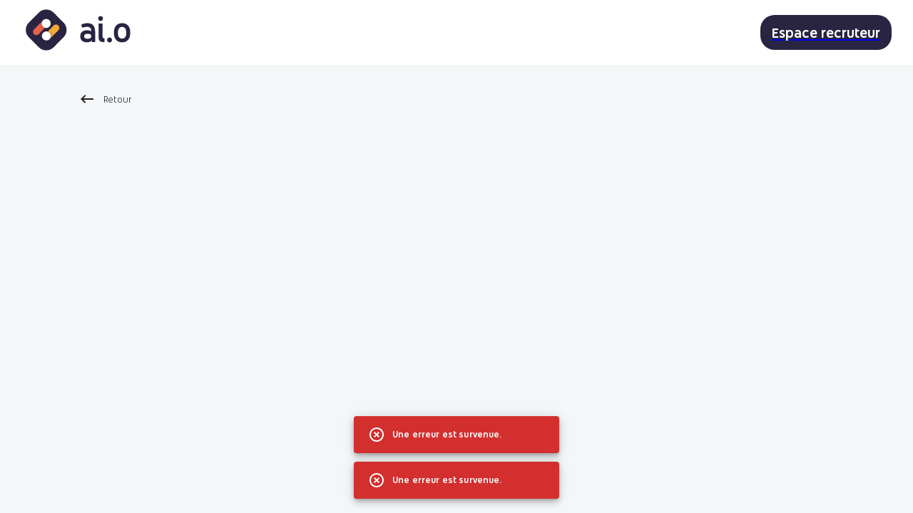

--- FILE ---
content_type: text/html
request_url: https://www.aio-jobs.com/jobs/07---ST-VINCENT-DE-DURFORT/Coeur-d'Ard%C3%A8che/Serveur-bar--restaurant--H-F-/665d7f7077876c2ab5aed8c8
body_size: 1024
content:
<!DOCTYPE html>
<html lang="en">
  <head>
    <!-- Google Tag Manager -->
    <script>
      window.requestIdleCallback(() => {
        window.setTimeout(function () {
          (function (w, d, s, l, i) {
            w[l] = w[l] || [];
            w[l].push({ "gtm.start": new Date().getTime(), event: "gtm.js" });
            var f = d.getElementsByTagName(s)[0],
              j = d.createElement(s),
              dl = l != "dataLayer" ? "&l=" + l : "";
            j.async = true;
            j.defer = true;
            j.src = "https://www.googletagmanager.com/gtm.js?id=" + i + dl;
            f.parentNode.insertBefore(j, f);
          })(window, document, "script", "dataLayer", "GTM-NX5PZD35");
        }, 1000);
      });
    </script>
    <!-- End Google Tag Manager -->
    <meta charset="UTF-8" />
    <meta name="viewport" content="width=device-width, initial-scale=1.0" />
    <meta property="og:title" content="AI.O" />
    <meta property="og:description" content="AI.O : Propulsez votre carrière ! Trouvez des offres, générez un CV grâce à l&#39;IA et multipostulez en un clic. Votre futur professionnel commence ici." />
    <meta property="og:image" content="https://aio-jobs.com/images/ai-o.png" />
    <meta property="og:url" content="https://aio-jobs.com/images/ai-o.png" />
    <meta name="twitter:card" content="summary_large_image" />
    <meta name="twitter:site" content="@Twinin_Agency" />
    <meta name="twitter:creator" content="@Twinin_Agency" />
    <meta name="twitter:title" content="AI.O" />
    <meta name="twitter:description" content="AI.O : Propulsez votre carrière ! Trouvez des offres, générez un CV grâce à l&#39;IA et multipostulez en un clic. Votre futur professionnel commence ici." />
    <meta name="twitter:image" content="https://aio-jobs.com/images/ai-o.png" />
    <meta name="twitter:image:alt" content="AI.O" />

    <meta name="description" content="AI.O : Propulsez votre carrière ! Trouvez des offres, générez un CV grâce à l&#39;IA et multipostulez en un clic. Votre futur professionnel commence ici." />

    <meta name="keywords" content="AI.O, IA, emploi, offres, jobs, automatique, postuler" />
    <meta name="author" content="Twinin" />
    <meta name="robots" content="all" />
    <link rel="icon" href="/images/favicon.png" type="image/png" />
    <title>AI.O</title>
    <script type="module" crossorigin src="/assets/index-444513fc.js"></script>
    <link rel="stylesheet" href="/assets/slick-carousel-c615dc18.css">
  </head>
  <body>
    <!-- Google Tag Manager (noscript) -->
    <noscript
      ><iframe src="https://www.googletagmanager.com/ns.html?id=GTM-NX5PZD35" height="0" width="0" style="display: none; visibility: hidden"></iframe
    ></noscript>
    <!-- End Google Tag Manager (noscript) -->
    <div id="root"></div>
    
  </body>
</html>


--- FILE ---
content_type: application/javascript
request_url: https://www.aio-jobs.com/assets/react-ad76ba4f.js
body_size: 53553
content:
import{a as Wt}from"./index-444513fc.js";function Lt(ae,g){for(var _e=0;_e<g.length;_e++){const D=g[_e];if(typeof D!="string"&&!Array.isArray(D)){for(const V in D)if(V!=="default"&&!(V in ae)){const N=Object.getOwnPropertyDescriptor(D,V);N&&Object.defineProperty(ae,V,N.get?N:{enumerable:!0,get:()=>D[V]})}}}return Object.freeze(Object.defineProperty(ae,Symbol.toStringTag,{value:"Module"}))}var pt={exports:{}},Ur={},yt={exports:{}},Pr={exports:{}};/**
 * @license React
 * react.development.js
 *
 * Copyright (c) Facebook, Inc. and its affiliates.
 *
 * This source code is licensed under the MIT license found in the
 * LICENSE file in the root directory of this source tree.
 */Pr.exports;(function(ae,g){(function(){typeof __REACT_DEVTOOLS_GLOBAL_HOOK__<"u"&&typeof __REACT_DEVTOOLS_GLOBAL_HOOK__.registerInternalModuleStart=="function"&&__REACT_DEVTOOLS_GLOBAL_HOOK__.registerInternalModuleStart(new Error);var _e="18.3.1",D=Symbol.for("react.element"),V=Symbol.for("react.portal"),N=Symbol.for("react.fragment"),Re=Symbol.for("react.strict_mode"),Ce=Symbol.for("react.profiler"),G=Symbol.for("react.provider"),X=Symbol.for("react.context"),H=Symbol.for("react.forward_ref"),B=Symbol.for("react.suspense"),oe=Symbol.for("react.suspense_list"),ve=Symbol.for("react.memo"),pe=Symbol.for("react.lazy"),ar=Symbol.for("react.offscreen"),qe=Symbol.iterator,M="@@iterator";function _(e){if(e===null||typeof e!="object")return null;var t=qe&&e[qe]||e[M];return typeof t=="function"?t:null}var Xe={current:null},ye={transition:null},F={current:null,isBatchingLegacy:!1,didScheduleLegacyUpdate:!1},J={current:null},Te={},Ae=null;function De(e){Ae=e}Te.setExtraStackFrame=function(e){Ae=e},Te.getCurrentStack=null,Te.getStackAddendum=function(){var e="";Ae&&(e+=Ae);var t=Te.getCurrentStack;return t&&(e+=t()||""),e};var or=!1,ir=!1,Ye=!1,j=!1,W=!1,I={ReactCurrentDispatcher:Xe,ReactCurrentBatchConfig:ye,ReactCurrentOwner:J};I.ReactDebugCurrentFrame=Te,I.ReactCurrentActQueue=F;function Q(e){{for(var t=arguments.length,a=new Array(t>1?t-1:0),i=1;i<t;i++)a[i-1]=arguments[i];xe("warn",e,a)}}function E(e){{for(var t=arguments.length,a=new Array(t>1?t-1:0),i=1;i<t;i++)a[i-1]=arguments[i];xe("error",e,a)}}function xe(e,t,a){{var i=I.ReactDebugCurrentFrame,f=i.getStackAddendum();f!==""&&(t+="%s",a=a.concat([f]));var h=a.map(function(v){return String(v)});h.unshift("Warning: "+t),Function.prototype.apply.call(console[e],console,h)}}var Fe={};function we(e,t){{var a=e.constructor,i=a&&(a.displayName||a.name)||"ReactClass",f=i+"."+t;if(Fe[f])return;E("Can't call %s on a component that is not yet mounted. This is a no-op, but it might indicate a bug in your application. Instead, assign to `this.state` directly or define a `state = {};` class property with the desired state in the %s component.",t,i),Fe[f]=!0}}var Ie={isMounted:function(e){return!1},enqueueForceUpdate:function(e,t,a){we(e,"forceUpdate")},enqueueReplaceState:function(e,t,a,i){we(e,"replaceState")},enqueueSetState:function(e,t,a,i){we(e,"setState")}},U=Object.assign,Oe={};Object.freeze(Oe);function ie(e,t,a){this.props=e,this.context=t,this.refs=Oe,this.updater=a||Ie}ie.prototype.isReactComponent={},ie.prototype.setState=function(e,t){if(typeof e!="object"&&typeof e!="function"&&e!=null)throw new Error("setState(...): takes an object of state variables to update or a function which returns an object of state variables.");this.updater.enqueueSetState(this,e,t,"setState")},ie.prototype.forceUpdate=function(e){this.updater.enqueueForceUpdate(this,e,"forceUpdate")};{var Me={isMounted:["isMounted","Instead, make sure to clean up subscriptions and pending requests in componentWillUnmount to prevent memory leaks."],replaceState:["replaceState","Refactor your code to use setState instead (see https://github.com/facebook/react/issues/3236)."]},Se=function(e,t){Object.defineProperty(ie.prototype,e,{get:function(){Q("%s(...) is deprecated in plain JavaScript React classes. %s",t[0],t[1])}})};for(var ue in Me)Me.hasOwnProperty(ue)&&Se(ue,Me[ue])}function Z(){}Z.prototype=ie.prototype;function se(e,t,a){this.props=e,this.context=t,this.refs=Oe,this.updater=a||Ie}var q=se.prototype=new Z;q.constructor=se,U(q,ie.prototype),q.isPureReactComponent=!0;function ur(){var e={current:null};return Object.seal(e),e}var Ue=Array.isArray;function $e(e){return Ue(e)}function sr(e){{var t=typeof Symbol=="function"&&Symbol.toStringTag,a=t&&e[Symbol.toStringTag]||e.constructor.name||"Object";return a}}function fe(e){try{return z(e),!1}catch{return!0}}function z(e){return""+e}function he(e){if(fe(e))return E("The provided key is an unsupported type %s. This value must be coerced to a string before before using it here.",sr(e)),z(e)}function Ve(e,t,a){var i=e.displayName;if(i)return i;var f=t.displayName||t.name||"";return f!==""?a+"("+f+")":a}function ee(e){return e.displayName||"Context"}function re(e){if(e==null)return null;if(typeof e.tag=="number"&&E("Received an unexpected object in getComponentNameFromType(). This is likely a bug in React. Please file an issue."),typeof e=="function")return e.displayName||e.name||null;if(typeof e=="string")return e;switch(e){case N:return"Fragment";case V:return"Portal";case Ce:return"Profiler";case Re:return"StrictMode";case B:return"Suspense";case oe:return"SuspenseList"}if(typeof e=="object")switch(e.$$typeof){case X:var t=e;return ee(t)+".Consumer";case G:var a=e;return ee(a._context)+".Provider";case H:return Ve(e,e.render,"ForwardRef");case ve:var i=e.displayName||null;return i!==null?i:re(e.type)||"Memo";case pe:{var f=e,h=f._payload,v=f._init;try{return re(v(h))}catch{return null}}}return null}var Pe=Object.prototype.hasOwnProperty,ge={key:!0,ref:!0,__self:!0,__source:!0},Qe,Ze,ke;ke={};function We(e){if(Pe.call(e,"ref")){var t=Object.getOwnPropertyDescriptor(e,"ref").get;if(t&&t.isReactWarning)return!1}return e.ref!==void 0}function K(e){if(Pe.call(e,"key")){var t=Object.getOwnPropertyDescriptor(e,"key").get;if(t&&t.isReactWarning)return!1}return e.key!==void 0}function fr(e,t){var a=function(){Qe||(Qe=!0,E("%s: `key` is not a prop. Trying to access it will result in `undefined` being returned. If you need to access the same value within the child component, you should pass it as a different prop. (https://reactjs.org/link/special-props)",t))};a.isReactWarning=!0,Object.defineProperty(e,"key",{get:a,configurable:!0})}function Ne(e,t){var a=function(){Ze||(Ze=!0,E("%s: `ref` is not a prop. Trying to access it will result in `undefined` being returned. If you need to access the same value within the child component, you should pass it as a different prop. (https://reactjs.org/link/special-props)",t))};a.isReactWarning=!0,Object.defineProperty(e,"ref",{get:a,configurable:!0})}function Be(e){if(typeof e.ref=="string"&&J.current&&e.__self&&J.current.stateNode!==e.__self){var t=re(J.current.type);ke[t]||(E('Component "%s" contains the string ref "%s". Support for string refs will be removed in a future major release. This case cannot be automatically converted to an arrow function. We ask you to manually fix this case by using useRef() or createRef() instead. Learn more about using refs safely here: https://reactjs.org/link/strict-mode-string-ref',t,e.ref),ke[t]=!0)}}var le=function(e,t,a,i,f,h,v){var b={$$typeof:D,type:e,key:t,ref:a,props:v,_owner:h};return b._store={},Object.defineProperty(b._store,"validated",{configurable:!1,enumerable:!1,writable:!0,value:!1}),Object.defineProperty(b,"_self",{configurable:!1,enumerable:!1,writable:!1,value:i}),Object.defineProperty(b,"_source",{configurable:!1,enumerable:!1,writable:!1,value:f}),Object.freeze&&(Object.freeze(b.props),Object.freeze(b)),b};function lr(e,t,a){var i,f={},h=null,v=null,b=null,R=null;if(t!=null){We(t)&&(v=t.ref,Be(t)),K(t)&&(he(t.key),h=""+t.key),b=t.__self===void 0?null:t.__self,R=t.__source===void 0?null:t.__source;for(i in t)Pe.call(t,i)&&!ge.hasOwnProperty(i)&&(f[i]=t[i])}var S=arguments.length-2;if(S===1)f.children=a;else if(S>1){for(var P=Array(S),k=0;k<S;k++)P[k]=arguments[k+2];Object.freeze&&Object.freeze(P),f.children=P}if(e&&e.defaultProps){var A=e.defaultProps;for(i in A)f[i]===void 0&&(f[i]=A[i])}if(h||v){var x=typeof e=="function"?e.displayName||e.name||"Unknown":e;h&&fr(f,x),v&&Ne(f,x)}return le(e,h,v,b,R,J.current,f)}function cr(e,t){var a=le(e.type,t,e.ref,e._self,e._source,e._owner,e.props);return a}function dr(e,t,a){if(e==null)throw new Error("React.cloneElement(...): The argument must be a React element, but you passed "+e+".");var i,f=U({},e.props),h=e.key,v=e.ref,b=e._self,R=e._source,S=e._owner;if(t!=null){We(t)&&(v=t.ref,S=J.current),K(t)&&(he(t.key),h=""+t.key);var P;e.type&&e.type.defaultProps&&(P=e.type.defaultProps);for(i in t)Pe.call(t,i)&&!ge.hasOwnProperty(i)&&(t[i]===void 0&&P!==void 0?f[i]=P[i]:f[i]=t[i])}var k=arguments.length-2;if(k===1)f.children=a;else if(k>1){for(var A=Array(k),x=0;x<k;x++)A[x]=arguments[x+2];f.children=A}return le(e.type,h,v,b,R,S,f)}function me(e){return typeof e=="object"&&e!==null&&e.$$typeof===D}var er=".",vr=":";function pr(e){var t=/[=:]/g,a={"=":"=0",":":"=2"},i=e.replace(t,function(f){return a[f]});return"$"+i}var be=!1,ze=/\/+/g;function Y(e){return e.replace(ze,"$&/")}function ce(e,t){return typeof e=="object"&&e!==null&&e.key!=null?(he(e.key),pr(""+e.key)):t.toString(36)}function te(e,t,a,i,f){var h=typeof e;(h==="undefined"||h==="boolean")&&(e=null);var v=!1;if(e===null)v=!0;else switch(h){case"string":case"number":v=!0;break;case"object":switch(e.$$typeof){case D:case V:v=!0}}if(v){var b=e,R=f(b),S=i===""?er+ce(b,0):i;if($e(R)){var P="";S!=null&&(P=Y(S)+"/"),te(R,t,P,"",function($t){return $t})}else R!=null&&(me(R)&&(R.key&&(!b||b.key!==R.key)&&he(R.key),R=cr(R,a+(R.key&&(!b||b.key!==R.key)?Y(""+R.key)+"/":"")+S)),t.push(R));return 1}var k,A,x=0,L=i===""?er:i+vr;if($e(e))for(var Sr=0;Sr<e.length;Sr++)k=e[Sr],A=L+ce(k,Sr),x+=te(k,t,a,A,f);else{var Yr=_(e);if(typeof Yr=="function"){var ft=e;Yr===ft.entries&&(be||Q("Using Maps as children is not supported. Use an array of keyed ReactElements instead."),be=!0);for(var Ft=Yr.call(ft),lt,It=0;!(lt=Ft.next()).done;)k=lt.value,A=L+ce(k,It++),x+=te(k,t,a,A,f)}else if(h==="object"){var ct=String(e);throw new Error("Objects are not valid as a React child (found: "+(ct==="[object Object]"?"object with keys {"+Object.keys(e).join(", ")+"}":ct)+"). If you meant to render a collection of children, use an array instead.")}}return x}function Ee(e,t,a){if(e==null)return e;var i=[],f=0;return te(e,i,"","",function(h){return t.call(a,h,f++)}),i}function yr(e){var t=0;return Ee(e,function(){t++}),t}function Ke(e,t,a){Ee(e,function(){t.apply(this,arguments)},a)}function hr(e){return Ee(e,function(t){return t})||[]}function Ge(e){if(!me(e))throw new Error("React.Children.only expected to receive a single React element child.");return e}function He(e){var t={$$typeof:X,_currentValue:e,_currentValue2:e,_threadCount:0,Provider:null,Consumer:null,_defaultValue:null,_globalName:null};t.Provider={$$typeof:G,_context:t};var a=!1,i=!1,f=!1;{var h={$$typeof:X,_context:t};Object.defineProperties(h,{Provider:{get:function(){return i||(i=!0,E("Rendering <Context.Consumer.Provider> is not supported and will be removed in a future major release. Did you mean to render <Context.Provider> instead?")),t.Provider},set:function(v){t.Provider=v}},_currentValue:{get:function(){return t._currentValue},set:function(v){t._currentValue=v}},_currentValue2:{get:function(){return t._currentValue2},set:function(v){t._currentValue2=v}},_threadCount:{get:function(){return t._threadCount},set:function(v){t._threadCount=v}},Consumer:{get:function(){return a||(a=!0,E("Rendering <Context.Consumer.Consumer> is not supported and will be removed in a future major release. Did you mean to render <Context.Consumer> instead?")),t.Consumer}},displayName:{get:function(){return t.displayName},set:function(v){f||(Q("Setting `displayName` on Context.Consumer has no effect. You should set it directly on the context with Context.displayName = '%s'.",v),f=!0)}}}),t.Consumer=h}return t._currentRenderer=null,t._currentRenderer2=null,t}var je=-1,Je=0,Le=1,rr=2;function gr(e){if(e._status===je){var t=e._result,a=t();if(a.then(function(h){if(e._status===Je||e._status===je){var v=e;v._status=Le,v._result=h}},function(h){if(e._status===Je||e._status===je){var v=e;v._status=rr,v._result=h}}),e._status===je){var i=e;i._status=Je,i._result=a}}if(e._status===Le){var f=e._result;return f===void 0&&E(`lazy: Expected the result of a dynamic import() call. Instead received: %s

Your code should look like: 
  const MyComponent = lazy(() => import('./MyComponent'))

Did you accidentally put curly braces around the import?`,f),"default"in f||E(`lazy: Expected the result of a dynamic import() call. Instead received: %s

Your code should look like: 
  const MyComponent = lazy(() => import('./MyComponent'))`,f),f.default}else throw e._result}function n(e){var t={_status:je,_result:e},a={$$typeof:pe,_payload:t,_init:gr};{var i,f;Object.defineProperties(a,{defaultProps:{configurable:!0,get:function(){return i},set:function(h){E("React.lazy(...): It is not supported to assign `defaultProps` to a lazy component import. Either specify them where the component is defined, or create a wrapping component around it."),i=h,Object.defineProperty(a,"defaultProps",{enumerable:!0})}},propTypes:{configurable:!0,get:function(){return f},set:function(h){E("React.lazy(...): It is not supported to assign `propTypes` to a lazy component import. Either specify them where the component is defined, or create a wrapping component around it."),f=h,Object.defineProperty(a,"propTypes",{enumerable:!0})}}})}return a}function s(e){e!=null&&e.$$typeof===ve?E("forwardRef requires a render function but received a `memo` component. Instead of forwardRef(memo(...)), use memo(forwardRef(...))."):typeof e!="function"?E("forwardRef requires a render function but was given %s.",e===null?"null":typeof e):e.length!==0&&e.length!==2&&E("forwardRef render functions accept exactly two parameters: props and ref. %s",e.length===1?"Did you forget to use the ref parameter?":"Any additional parameter will be undefined."),e!=null&&(e.defaultProps!=null||e.propTypes!=null)&&E("forwardRef render functions do not support propTypes or defaultProps. Did you accidentally pass a React component?");var t={$$typeof:H,render:e};{var a;Object.defineProperty(t,"displayName",{enumerable:!1,configurable:!0,get:function(){return a},set:function(i){a=i,!e.name&&!e.displayName&&(e.displayName=i)}})}return t}var c;c=Symbol.for("react.module.reference");function r(e){return!!(typeof e=="string"||typeof e=="function"||e===N||e===Ce||W||e===Re||e===B||e===oe||j||e===ar||or||ir||Ye||typeof e=="object"&&e!==null&&(e.$$typeof===pe||e.$$typeof===ve||e.$$typeof===G||e.$$typeof===X||e.$$typeof===H||e.$$typeof===c||e.getModuleId!==void 0))}function o(e,t){r(e)||E("memo: The first argument must be a component. Instead received: %s",e===null?"null":typeof e);var a={$$typeof:ve,type:e,compare:t===void 0?null:t};{var i;Object.defineProperty(a,"displayName",{enumerable:!1,configurable:!0,get:function(){return i},set:function(f){i=f,!e.name&&!e.displayName&&(e.displayName=f)}})}return a}function u(){var e=Xe.current;return e===null&&E(`Invalid hook call. Hooks can only be called inside of the body of a function component. This could happen for one of the following reasons:
1. You might have mismatching versions of React and the renderer (such as React DOM)
2. You might be breaking the Rules of Hooks
3. You might have more than one copy of React in the same app
See https://reactjs.org/link/invalid-hook-call for tips about how to debug and fix this problem.`),e}function l(e){var t=u();if(e._context!==void 0){var a=e._context;a.Consumer===e?E("Calling useContext(Context.Consumer) is not supported, may cause bugs, and will be removed in a future major release. Did you mean to call useContext(Context) instead?"):a.Provider===e&&E("Calling useContext(Context.Provider) is not supported. Did you mean to call useContext(Context) instead?")}return t.useContext(e)}function d(e){var t=u();return t.useState(e)}function m(e,t,a){var i=u();return i.useReducer(e,t,a)}function y(e){var t=u();return t.useRef(e)}function p(e,t){var a=u();return a.useEffect(e,t)}function C(e,t){var a=u();return a.useInsertionEffect(e,t)}function T(e,t){var a=u();return a.useLayoutEffect(e,t)}function w(e,t){var a=u();return a.useCallback(e,t)}function O(e,t){var a=u();return a.useMemo(e,t)}function ne(e,t,a){var i=u();return i.useImperativeHandle(e,t,a)}function de(e,t){{var a=u();return a.useDebugValue(e,t)}}function $(){var e=u();return e.useTransition()}function mr(e){var t=u();return t.useDeferredValue(e)}function jr(){var e=u();return e.useId()}function Ar(e,t,a){var i=u();return i.useSyncExternalStore(e,t,a)}var br=0,Vr,Nr,Br,zr,Kr,Gr,Hr;function Jr(){}Jr.__reactDisabledLog=!0;function ht(){{if(br===0){Vr=console.log,Nr=console.info,Br=console.warn,zr=console.error,Kr=console.group,Gr=console.groupCollapsed,Hr=console.groupEnd;var e={configurable:!0,enumerable:!0,value:Jr,writable:!0};Object.defineProperties(console,{info:e,log:e,warn:e,error:e,group:e,groupCollapsed:e,groupEnd:e})}br++}}function gt(){{if(br--,br===0){var e={configurable:!0,enumerable:!0,writable:!0};Object.defineProperties(console,{log:U({},e,{value:Vr}),info:U({},e,{value:Nr}),warn:U({},e,{value:Br}),error:U({},e,{value:zr}),group:U({},e,{value:Kr}),groupCollapsed:U({},e,{value:Gr}),groupEnd:U({},e,{value:Hr})})}br<0&&E("disabledDepth fell below zero. This is a bug in React. Please file an issue.")}}var Dr=I.ReactCurrentDispatcher,xr;function _r(e,t,a){{if(xr===void 0)try{throw Error()}catch(f){var i=f.stack.trim().match(/\n( *(at )?)/);xr=i&&i[1]||""}return`
`+xr+e}}var Fr=!1,Rr;{var mt=typeof WeakMap=="function"?WeakMap:Map;Rr=new mt}function qr(e,t){if(!e||Fr)return"";{var a=Rr.get(e);if(a!==void 0)return a}var i;Fr=!0;var f=Error.prepareStackTrace;Error.prepareStackTrace=void 0;var h;h=Dr.current,Dr.current=null,ht();try{if(t){var v=function(){throw Error()};if(Object.defineProperty(v.prototype,"props",{set:function(){throw Error()}}),typeof Reflect=="object"&&Reflect.construct){try{Reflect.construct(v,[])}catch(L){i=L}Reflect.construct(e,[],v)}else{try{v.call()}catch(L){i=L}e.call(v.prototype)}}else{try{throw Error()}catch(L){i=L}e()}}catch(L){if(L&&i&&typeof L.stack=="string"){for(var b=L.stack.split(`
`),R=i.stack.split(`
`),S=b.length-1,P=R.length-1;S>=1&&P>=0&&b[S]!==R[P];)P--;for(;S>=1&&P>=0;S--,P--)if(b[S]!==R[P]){if(S!==1||P!==1)do if(S--,P--,P<0||b[S]!==R[P]){var k=`
`+b[S].replace(" at new "," at ");return e.displayName&&k.includes("<anonymous>")&&(k=k.replace("<anonymous>",e.displayName)),typeof e=="function"&&Rr.set(e,k),k}while(S>=1&&P>=0);break}}}finally{Fr=!1,Dr.current=h,gt(),Error.prepareStackTrace=f}var A=e?e.displayName||e.name:"",x=A?_r(A):"";return typeof e=="function"&&Rr.set(e,x),x}function bt(e,t,a){return qr(e,!1)}function Et(e){var t=e.prototype;return!!(t&&t.isReactComponent)}function Cr(e,t,a){if(e==null)return"";if(typeof e=="function")return qr(e,Et(e));if(typeof e=="string")return _r(e);switch(e){case B:return _r("Suspense");case oe:return _r("SuspenseList")}if(typeof e=="object")switch(e.$$typeof){case H:return bt(e.render);case ve:return Cr(e.type,t,a);case pe:{var i=e,f=i._payload,h=i._init;try{return Cr(h(f),t,a)}catch{}}}return""}var Xr={},Qr=I.ReactDebugCurrentFrame;function Tr(e){if(e){var t=e._owner,a=Cr(e.type,e._source,t?t.type:null);Qr.setExtraStackFrame(a)}else Qr.setExtraStackFrame(null)}function _t(e,t,a,i,f){{var h=Function.call.bind(Pe);for(var v in e)if(h(e,v)){var b=void 0;try{if(typeof e[v]!="function"){var R=Error((i||"React class")+": "+a+" type `"+v+"` is invalid; it must be a function, usually from the `prop-types` package, but received `"+typeof e[v]+"`.This often happens because of typos such as `PropTypes.function` instead of `PropTypes.func`.");throw R.name="Invariant Violation",R}b=e[v](t,v,i,a,null,"SECRET_DO_NOT_PASS_THIS_OR_YOU_WILL_BE_FIRED")}catch(S){b=S}b&&!(b instanceof Error)&&(Tr(f),E("%s: type specification of %s `%s` is invalid; the type checker function must return `null` or an `Error` but returned a %s. You may have forgotten to pass an argument to the type checker creator (arrayOf, instanceOf, objectOf, oneOf, oneOfType, and shape all require an argument).",i||"React class",a,v,typeof b),Tr(null)),b instanceof Error&&!(b.message in Xr)&&(Xr[b.message]=!0,Tr(f),E("Failed %s type: %s",a,b.message),Tr(null))}}}function tr(e){if(e){var t=e._owner,a=Cr(e.type,e._source,t?t.type:null);De(a)}else De(null)}var Ir;Ir=!1;function Zr(){if(J.current){var e=re(J.current.type);if(e)return`

Check the render method of \``+e+"`."}return""}function Rt(e){if(e!==void 0){var t=e.fileName.replace(/^.*[\\\/]/,""),a=e.lineNumber;return`

Check your code at `+t+":"+a+"."}return""}function Ct(e){return e!=null?Rt(e.__source):""}var et={};function Tt(e){var t=Zr();if(!t){var a=typeof e=="string"?e:e.displayName||e.name;a&&(t=`

Check the top-level render call using <`+a+">.")}return t}function rt(e,t){if(!(!e._store||e._store.validated||e.key!=null)){e._store.validated=!0;var a=Tt(t);if(!et[a]){et[a]=!0;var i="";e&&e._owner&&e._owner!==J.current&&(i=" It was passed a child from "+re(e._owner.type)+"."),tr(e),E('Each child in a list should have a unique "key" prop.%s%s See https://reactjs.org/link/warning-keys for more information.',a,i),tr(null)}}}function tt(e,t){if(typeof e=="object"){if($e(e))for(var a=0;a<e.length;a++){var i=e[a];me(i)&&rt(i,t)}else if(me(e))e._store&&(e._store.validated=!0);else if(e){var f=_(e);if(typeof f=="function"&&f!==e.entries)for(var h=f.call(e),v;!(v=h.next()).done;)me(v.value)&&rt(v.value,t)}}}function nt(e){{var t=e.type;if(t==null||typeof t=="string")return;var a;if(typeof t=="function")a=t.propTypes;else if(typeof t=="object"&&(t.$$typeof===H||t.$$typeof===ve))a=t.propTypes;else return;if(a){var i=re(t);_t(a,e.props,"prop",i,e)}else if(t.PropTypes!==void 0&&!Ir){Ir=!0;var f=re(t);E("Component %s declared `PropTypes` instead of `propTypes`. Did you misspell the property assignment?",f||"Unknown")}typeof t.getDefaultProps=="function"&&!t.getDefaultProps.isReactClassApproved&&E("getDefaultProps is only used on classic React.createClass definitions. Use a static property named `defaultProps` instead.")}}function wt(e){{for(var t=Object.keys(e.props),a=0;a<t.length;a++){var i=t[a];if(i!=="children"&&i!=="key"){tr(e),E("Invalid prop `%s` supplied to `React.Fragment`. React.Fragment can only have `key` and `children` props.",i),tr(null);break}}e.ref!==null&&(tr(e),E("Invalid attribute `ref` supplied to `React.Fragment`."),tr(null))}}function at(e,t,a){var i=r(e);if(!i){var f="";(e===void 0||typeof e=="object"&&e!==null&&Object.keys(e).length===0)&&(f+=" You likely forgot to export your component from the file it's defined in, or you might have mixed up default and named imports.");var h=Ct(t);h?f+=h:f+=Zr();var v;e===null?v="null":$e(e)?v="array":e!==void 0&&e.$$typeof===D?(v="<"+(re(e.type)||"Unknown")+" />",f=" Did you accidentally export a JSX literal instead of a component?"):v=typeof e,E("React.createElement: type is invalid -- expected a string (for built-in components) or a class/function (for composite components) but got: %s.%s",v,f)}var b=lr.apply(this,arguments);if(b==null)return b;if(i)for(var R=2;R<arguments.length;R++)tt(arguments[R],e);return e===N?wt(b):nt(b),b}var ot=!1;function Ot(e){var t=at.bind(null,e);return t.type=e,ot||(ot=!0,Q("React.createFactory() is deprecated and will be removed in a future major release. Consider using JSX or use React.createElement() directly instead.")),Object.defineProperty(t,"type",{enumerable:!1,get:function(){return Q("Factory.type is deprecated. Access the class directly before passing it to createFactory."),Object.defineProperty(this,"type",{value:e}),e}}),t}function St(e,t,a){for(var i=dr.apply(this,arguments),f=2;f<arguments.length;f++)tt(arguments[f],i.type);return nt(i),i}function Pt(e,t){var a=ye.transition;ye.transition={};var i=ye.transition;ye.transition._updatedFibers=new Set;try{e()}finally{if(ye.transition=a,a===null&&i._updatedFibers){var f=i._updatedFibers.size;f>10&&Q("Detected a large number of updates inside startTransition. If this is due to a subscription please re-write it to use React provided hooks. Otherwise concurrent mode guarantees are off the table."),i._updatedFibers.clear()}}}var it=!1,wr=null;function kt(e){if(wr===null)try{var t=("require"+Math.random()).slice(0,7),a=ae&&ae[t];wr=a.call(ae,"timers").setImmediate}catch{wr=function(f){it===!1&&(it=!0,typeof MessageChannel>"u"&&E("This browser does not have a MessageChannel implementation, so enqueuing tasks via await act(async () => ...) will fail. Please file an issue at https://github.com/facebook/react/issues if you encounter this warning."));var h=new MessageChannel;h.port1.onmessage=f,h.port2.postMessage(void 0)}}return wr(e)}var nr=0,ut=!1;function st(e){{var t=nr;nr++,F.current===null&&(F.current=[]);var a=F.isBatchingLegacy,i;try{if(F.isBatchingLegacy=!0,i=e(),!a&&F.didScheduleLegacyUpdate){var f=F.current;f!==null&&(F.didScheduleLegacyUpdate=!1,Lr(f))}}catch(A){throw Or(t),A}finally{F.isBatchingLegacy=a}if(i!==null&&typeof i=="object"&&typeof i.then=="function"){var h=i,v=!1,b={then:function(A,x){v=!0,h.then(function(L){Or(t),nr===0?$r(L,A,x):A(L)},function(L){Or(t),x(L)})}};return!ut&&typeof Promise<"u"&&Promise.resolve().then(function(){}).then(function(){v||(ut=!0,E("You called act(async () => ...) without await. This could lead to unexpected testing behaviour, interleaving multiple act calls and mixing their scopes. You should - await act(async () => ...);"))}),b}else{var R=i;if(Or(t),nr===0){var S=F.current;S!==null&&(Lr(S),F.current=null);var P={then:function(A,x){F.current===null?(F.current=[],$r(R,A,x)):A(R)}};return P}else{var k={then:function(A,x){A(R)}};return k}}}}function Or(e){e!==nr-1&&E("You seem to have overlapping act() calls, this is not supported. Be sure to await previous act() calls before making a new one. "),nr=e}function $r(e,t,a){{var i=F.current;if(i!==null)try{Lr(i),kt(function(){i.length===0?(F.current=null,t(e)):$r(e,t,a)})}catch(f){a(f)}else t(e)}}var Wr=!1;function Lr(e){if(!Wr){Wr=!0;var t=0;try{for(;t<e.length;t++){var a=e[t];do a=a(!0);while(a!==null)}e.length=0}catch(i){throw e=e.slice(t+1),i}finally{Wr=!1}}}var jt=at,At=St,Dt=Ot,xt={map:Ee,forEach:Ke,count:yr,toArray:hr,only:Ge};g.Children=xt,g.Component=ie,g.Fragment=N,g.Profiler=Ce,g.PureComponent=se,g.StrictMode=Re,g.Suspense=B,g.__SECRET_INTERNALS_DO_NOT_USE_OR_YOU_WILL_BE_FIRED=I,g.act=st,g.cloneElement=At,g.createContext=He,g.createElement=jt,g.createFactory=Dt,g.createRef=ur,g.forwardRef=s,g.isValidElement=me,g.lazy=n,g.memo=o,g.startTransition=Pt,g.unstable_act=st,g.useCallback=w,g.useContext=l,g.useDebugValue=de,g.useDeferredValue=mr,g.useEffect=p,g.useId=jr,g.useImperativeHandle=ne,g.useInsertionEffect=C,g.useLayoutEffect=T,g.useMemo=O,g.useReducer=m,g.useRef=y,g.useState=d,g.useSyncExternalStore=Ar,g.useTransition=$,g.version=_e,typeof __REACT_DEVTOOLS_GLOBAL_HOOK__<"u"&&typeof __REACT_DEVTOOLS_GLOBAL_HOOK__.registerInternalModuleStop=="function"&&__REACT_DEVTOOLS_GLOBAL_HOOK__.registerInternalModuleStop(new Error)})()})(Pr,Pr.exports);var Yt=Pr.exports;yt.exports=Yt;var kr=yt.exports;const Mt=Wt(kr),Bt=Lt({__proto__:null,default:Mt},[kr]);/**
 * @license React
 * react-jsx-dev-runtime.development.js
 *
 * Copyright (c) Facebook, Inc. and its affiliates.
 *
 * This source code is licensed under the MIT license found in the
 * LICENSE file in the root directory of this source tree.
 */(function(){var ae=kr,g=Symbol.for("react.element"),_e=Symbol.for("react.portal"),D=Symbol.for("react.fragment"),V=Symbol.for("react.strict_mode"),N=Symbol.for("react.profiler"),Re=Symbol.for("react.provider"),Ce=Symbol.for("react.context"),G=Symbol.for("react.forward_ref"),X=Symbol.for("react.suspense"),H=Symbol.for("react.suspense_list"),B=Symbol.for("react.memo"),oe=Symbol.for("react.lazy"),ve=Symbol.for("react.offscreen"),pe=Symbol.iterator,ar="@@iterator";function qe(n){if(n===null||typeof n!="object")return null;var s=pe&&n[pe]||n[ar];return typeof s=="function"?s:null}var M=ae.__SECRET_INTERNALS_DO_NOT_USE_OR_YOU_WILL_BE_FIRED;function _(n){{for(var s=arguments.length,c=new Array(s>1?s-1:0),r=1;r<s;r++)c[r-1]=arguments[r];Xe("error",n,c)}}function Xe(n,s,c){{var r=M.ReactDebugCurrentFrame,o=r.getStackAddendum();o!==""&&(s+="%s",c=c.concat([o]));var u=c.map(function(l){return String(l)});u.unshift("Warning: "+s),Function.prototype.apply.call(console[n],console,u)}}var ye=!1,F=!1,J=!1,Te=!1,Ae=!1,De;De=Symbol.for("react.module.reference");function or(n){return!!(typeof n=="string"||typeof n=="function"||n===D||n===N||Ae||n===V||n===X||n===H||Te||n===ve||ye||F||J||typeof n=="object"&&n!==null&&(n.$$typeof===oe||n.$$typeof===B||n.$$typeof===Re||n.$$typeof===Ce||n.$$typeof===G||n.$$typeof===De||n.getModuleId!==void 0))}function ir(n,s,c){var r=n.displayName;if(r)return r;var o=s.displayName||s.name||"";return o!==""?c+"("+o+")":c}function Ye(n){return n.displayName||"Context"}function j(n){if(n==null)return null;if(typeof n.tag=="number"&&_("Received an unexpected object in getComponentNameFromType(). This is likely a bug in React. Please file an issue."),typeof n=="function")return n.displayName||n.name||null;if(typeof n=="string")return n;switch(n){case D:return"Fragment";case _e:return"Portal";case N:return"Profiler";case V:return"StrictMode";case X:return"Suspense";case H:return"SuspenseList"}if(typeof n=="object")switch(n.$$typeof){case Ce:var s=n;return Ye(s)+".Consumer";case Re:var c=n;return Ye(c._context)+".Provider";case G:return ir(n,n.render,"ForwardRef");case B:var r=n.displayName||null;return r!==null?r:j(n.type)||"Memo";case oe:{var o=n,u=o._payload,l=o._init;try{return j(l(u))}catch{return null}}}return null}var W=Object.assign,I=0,Q,E,xe,Fe,we,Ie,U;function Oe(){}Oe.__reactDisabledLog=!0;function ie(){{if(I===0){Q=console.log,E=console.info,xe=console.warn,Fe=console.error,we=console.group,Ie=console.groupCollapsed,U=console.groupEnd;var n={configurable:!0,enumerable:!0,value:Oe,writable:!0};Object.defineProperties(console,{info:n,log:n,warn:n,error:n,group:n,groupCollapsed:n,groupEnd:n})}I++}}function Me(){{if(I--,I===0){var n={configurable:!0,enumerable:!0,writable:!0};Object.defineProperties(console,{log:W({},n,{value:Q}),info:W({},n,{value:E}),warn:W({},n,{value:xe}),error:W({},n,{value:Fe}),group:W({},n,{value:we}),groupCollapsed:W({},n,{value:Ie}),groupEnd:W({},n,{value:U})})}I<0&&_("disabledDepth fell below zero. This is a bug in React. Please file an issue.")}}var Se=M.ReactCurrentDispatcher,ue;function Z(n,s,c){{if(ue===void 0)try{throw Error()}catch(o){var r=o.stack.trim().match(/\n( *(at )?)/);ue=r&&r[1]||""}return`
`+ue+n}}var se=!1,q;{var ur=typeof WeakMap=="function"?WeakMap:Map;q=new ur}function Ue(n,s){if(!n||se)return"";{var c=q.get(n);if(c!==void 0)return c}var r;se=!0;var o=Error.prepareStackTrace;Error.prepareStackTrace=void 0;var u;u=Se.current,Se.current=null,ie();try{if(s){var l=function(){throw Error()};if(Object.defineProperty(l.prototype,"props",{set:function(){throw Error()}}),typeof Reflect=="object"&&Reflect.construct){try{Reflect.construct(l,[])}catch(O){r=O}Reflect.construct(n,[],l)}else{try{l.call()}catch(O){r=O}n.call(l.prototype)}}else{try{throw Error()}catch(O){r=O}n()}}catch(O){if(O&&r&&typeof O.stack=="string"){for(var d=O.stack.split(`
`),m=r.stack.split(`
`),y=d.length-1,p=m.length-1;y>=1&&p>=0&&d[y]!==m[p];)p--;for(;y>=1&&p>=0;y--,p--)if(d[y]!==m[p]){if(y!==1||p!==1)do if(y--,p--,p<0||d[y]!==m[p]){var C=`
`+d[y].replace(" at new "," at ");return n.displayName&&C.includes("<anonymous>")&&(C=C.replace("<anonymous>",n.displayName)),typeof n=="function"&&q.set(n,C),C}while(y>=1&&p>=0);break}}}finally{se=!1,Se.current=u,Me(),Error.prepareStackTrace=o}var T=n?n.displayName||n.name:"",w=T?Z(T):"";return typeof n=="function"&&q.set(n,w),w}function $e(n,s,c){return Ue(n,!1)}function sr(n){var s=n.prototype;return!!(s&&s.isReactComponent)}function fe(n,s,c){if(n==null)return"";if(typeof n=="function")return Ue(n,sr(n));if(typeof n=="string")return Z(n);switch(n){case X:return Z("Suspense");case H:return Z("SuspenseList")}if(typeof n=="object")switch(n.$$typeof){case G:return $e(n.render);case B:return fe(n.type,s,c);case oe:{var r=n,o=r._payload,u=r._init;try{return fe(u(o),s,c)}catch{}}}return""}var z=Object.prototype.hasOwnProperty,he={},Ve=M.ReactDebugCurrentFrame;function ee(n){if(n){var s=n._owner,c=fe(n.type,n._source,s?s.type:null);Ve.setExtraStackFrame(c)}else Ve.setExtraStackFrame(null)}function re(n,s,c,r,o){{var u=Function.call.bind(z);for(var l in n)if(u(n,l)){var d=void 0;try{if(typeof n[l]!="function"){var m=Error((r||"React class")+": "+c+" type `"+l+"` is invalid; it must be a function, usually from the `prop-types` package, but received `"+typeof n[l]+"`.This often happens because of typos such as `PropTypes.function` instead of `PropTypes.func`.");throw m.name="Invariant Violation",m}d=n[l](s,l,r,c,null,"SECRET_DO_NOT_PASS_THIS_OR_YOU_WILL_BE_FIRED")}catch(y){d=y}d&&!(d instanceof Error)&&(ee(o),_("%s: type specification of %s `%s` is invalid; the type checker function must return `null` or an `Error` but returned a %s. You may have forgotten to pass an argument to the type checker creator (arrayOf, instanceOf, objectOf, oneOf, oneOfType, and shape all require an argument).",r||"React class",c,l,typeof d),ee(null)),d instanceof Error&&!(d.message in he)&&(he[d.message]=!0,ee(o),_("Failed %s type: %s",c,d.message),ee(null))}}}var Pe=Array.isArray;function ge(n){return Pe(n)}function Qe(n){{var s=typeof Symbol=="function"&&Symbol.toStringTag,c=s&&n[Symbol.toStringTag]||n.constructor.name||"Object";return c}}function Ze(n){try{return ke(n),!1}catch{return!0}}function ke(n){return""+n}function We(n){if(Ze(n))return _("The provided key is an unsupported type %s. This value must be coerced to a string before before using it here.",Qe(n)),ke(n)}var K=M.ReactCurrentOwner,fr={key:!0,ref:!0,__self:!0,__source:!0},Ne,Be,le;le={};function lr(n){if(z.call(n,"ref")){var s=Object.getOwnPropertyDescriptor(n,"ref").get;if(s&&s.isReactWarning)return!1}return n.ref!==void 0}function cr(n){if(z.call(n,"key")){var s=Object.getOwnPropertyDescriptor(n,"key").get;if(s&&s.isReactWarning)return!1}return n.key!==void 0}function dr(n,s){if(typeof n.ref=="string"&&K.current&&s&&K.current.stateNode!==s){var c=j(K.current.type);le[c]||(_('Component "%s" contains the string ref "%s". Support for string refs will be removed in a future major release. This case cannot be automatically converted to an arrow function. We ask you to manually fix this case by using useRef() or createRef() instead. Learn more about using refs safely here: https://reactjs.org/link/strict-mode-string-ref',j(K.current.type),n.ref),le[c]=!0)}}function me(n,s){{var c=function(){Ne||(Ne=!0,_("%s: `key` is not a prop. Trying to access it will result in `undefined` being returned. If you need to access the same value within the child component, you should pass it as a different prop. (https://reactjs.org/link/special-props)",s))};c.isReactWarning=!0,Object.defineProperty(n,"key",{get:c,configurable:!0})}}function er(n,s){{var c=function(){Be||(Be=!0,_("%s: `ref` is not a prop. Trying to access it will result in `undefined` being returned. If you need to access the same value within the child component, you should pass it as a different prop. (https://reactjs.org/link/special-props)",s))};c.isReactWarning=!0,Object.defineProperty(n,"ref",{get:c,configurable:!0})}}var vr=function(n,s,c,r,o,u,l){var d={$$typeof:g,type:n,key:s,ref:c,props:l,_owner:u};return d._store={},Object.defineProperty(d._store,"validated",{configurable:!1,enumerable:!1,writable:!0,value:!1}),Object.defineProperty(d,"_self",{configurable:!1,enumerable:!1,writable:!1,value:r}),Object.defineProperty(d,"_source",{configurable:!1,enumerable:!1,writable:!1,value:o}),Object.freeze&&(Object.freeze(d.props),Object.freeze(d)),d};function pr(n,s,c,r,o){{var u,l={},d=null,m=null;c!==void 0&&(We(c),d=""+c),cr(s)&&(We(s.key),d=""+s.key),lr(s)&&(m=s.ref,dr(s,o));for(u in s)z.call(s,u)&&!fr.hasOwnProperty(u)&&(l[u]=s[u]);if(n&&n.defaultProps){var y=n.defaultProps;for(u in y)l[u]===void 0&&(l[u]=y[u])}if(d||m){var p=typeof n=="function"?n.displayName||n.name||"Unknown":n;d&&me(l,p),m&&er(l,p)}return vr(n,d,m,o,r,K.current,l)}}var be=M.ReactCurrentOwner,ze=M.ReactDebugCurrentFrame;function Y(n){if(n){var s=n._owner,c=fe(n.type,n._source,s?s.type:null);ze.setExtraStackFrame(c)}else ze.setExtraStackFrame(null)}var ce;ce=!1;function te(n){return typeof n=="object"&&n!==null&&n.$$typeof===g}function Ee(){{if(be.current){var n=j(be.current.type);if(n)return`

Check the render method of \``+n+"`."}return""}}function yr(n){{if(n!==void 0){var s=n.fileName.replace(/^.*[\\\/]/,""),c=n.lineNumber;return`

Check your code at `+s+":"+c+"."}return""}}var Ke={};function hr(n){{var s=Ee();if(!s){var c=typeof n=="string"?n:n.displayName||n.name;c&&(s=`

Check the top-level render call using <`+c+">.")}return s}}function Ge(n,s){{if(!n._store||n._store.validated||n.key!=null)return;n._store.validated=!0;var c=hr(s);if(Ke[c])return;Ke[c]=!0;var r="";n&&n._owner&&n._owner!==be.current&&(r=" It was passed a child from "+j(n._owner.type)+"."),Y(n),_('Each child in a list should have a unique "key" prop.%s%s See https://reactjs.org/link/warning-keys for more information.',c,r),Y(null)}}function He(n,s){{if(typeof n!="object")return;if(ge(n))for(var c=0;c<n.length;c++){var r=n[c];te(r)&&Ge(r,s)}else if(te(n))n._store&&(n._store.validated=!0);else if(n){var o=qe(n);if(typeof o=="function"&&o!==n.entries)for(var u=o.call(n),l;!(l=u.next()).done;)te(l.value)&&Ge(l.value,s)}}}function je(n){{var s=n.type;if(s==null||typeof s=="string")return;var c;if(typeof s=="function")c=s.propTypes;else if(typeof s=="object"&&(s.$$typeof===G||s.$$typeof===B))c=s.propTypes;else return;if(c){var r=j(s);re(c,n.props,"prop",r,n)}else if(s.PropTypes!==void 0&&!ce){ce=!0;var o=j(s);_("Component %s declared `PropTypes` instead of `propTypes`. Did you misspell the property assignment?",o||"Unknown")}typeof s.getDefaultProps=="function"&&!s.getDefaultProps.isReactClassApproved&&_("getDefaultProps is only used on classic React.createClass definitions. Use a static property named `defaultProps` instead.")}}function Je(n){{for(var s=Object.keys(n.props),c=0;c<s.length;c++){var r=s[c];if(r!=="children"&&r!=="key"){Y(n),_("Invalid prop `%s` supplied to `React.Fragment`. React.Fragment can only have `key` and `children` props.",r),Y(null);break}}n.ref!==null&&(Y(n),_("Invalid attribute `ref` supplied to `React.Fragment`."),Y(null))}}var Le={};function rr(n,s,c,r,o,u){{var l=or(n);if(!l){var d="";(n===void 0||typeof n=="object"&&n!==null&&Object.keys(n).length===0)&&(d+=" You likely forgot to export your component from the file it's defined in, or you might have mixed up default and named imports.");var m=yr(o);m?d+=m:d+=Ee();var y;n===null?y="null":ge(n)?y="array":n!==void 0&&n.$$typeof===g?(y="<"+(j(n.type)||"Unknown")+" />",d=" Did you accidentally export a JSX literal instead of a component?"):y=typeof n,_("React.jsx: type is invalid -- expected a string (for built-in components) or a class/function (for composite components) but got: %s.%s",y,d)}var p=pr(n,s,c,o,u);if(p==null)return p;if(l){var C=s.children;if(C!==void 0)if(r)if(ge(C)){for(var T=0;T<C.length;T++)He(C[T],n);Object.freeze&&Object.freeze(C)}else _("React.jsx: Static children should always be an array. You are likely explicitly calling React.jsxs or React.jsxDEV. Use the Babel transform instead.");else He(C,n)}if(z.call(s,"key")){var w=j(n),O=Object.keys(s).filter(function($){return $!=="key"}),ne=O.length>0?"{key: someKey, "+O.join(": ..., ")+": ...}":"{key: someKey}";if(!Le[w+ne]){var de=O.length>0?"{"+O.join(": ..., ")+": ...}":"{}";_(`A props object containing a "key" prop is being spread into JSX:
  let props = %s;
  <%s {...props} />
React keys must be passed directly to JSX without using spread:
  let props = %s;
  <%s key={someKey} {...props} />`,ne,w,de,w),Le[w+ne]=!0}}return n===D?Je(p):je(p),p}}var gr=rr;Ur.Fragment=D,Ur.jsxDEV=gr})();pt.exports=Ur;var zt=pt.exports,Mr={exports:{}},Er={};/**
 * @license React
 * react-jsx-runtime.development.js
 *
 * Copyright (c) Facebook, Inc. and its affiliates.
 *
 * This source code is licensed under the MIT license found in the
 * LICENSE file in the root directory of this source tree.
 */var dt;function Ut(){return dt||(dt=1,function(){var ae=kr,g=Symbol.for("react.element"),_e=Symbol.for("react.portal"),D=Symbol.for("react.fragment"),V=Symbol.for("react.strict_mode"),N=Symbol.for("react.profiler"),Re=Symbol.for("react.provider"),Ce=Symbol.for("react.context"),G=Symbol.for("react.forward_ref"),X=Symbol.for("react.suspense"),H=Symbol.for("react.suspense_list"),B=Symbol.for("react.memo"),oe=Symbol.for("react.lazy"),ve=Symbol.for("react.offscreen"),pe=Symbol.iterator,ar="@@iterator";function qe(r){if(r===null||typeof r!="object")return null;var o=pe&&r[pe]||r[ar];return typeof o=="function"?o:null}var M=ae.__SECRET_INTERNALS_DO_NOT_USE_OR_YOU_WILL_BE_FIRED;function _(r){{for(var o=arguments.length,u=new Array(o>1?o-1:0),l=1;l<o;l++)u[l-1]=arguments[l];Xe("error",r,u)}}function Xe(r,o,u){{var l=M.ReactDebugCurrentFrame,d=l.getStackAddendum();d!==""&&(o+="%s",u=u.concat([d]));var m=u.map(function(y){return String(y)});m.unshift("Warning: "+o),Function.prototype.apply.call(console[r],console,m)}}var ye=!1,F=!1,J=!1,Te=!1,Ae=!1,De;De=Symbol.for("react.module.reference");function or(r){return!!(typeof r=="string"||typeof r=="function"||r===D||r===N||Ae||r===V||r===X||r===H||Te||r===ve||ye||F||J||typeof r=="object"&&r!==null&&(r.$$typeof===oe||r.$$typeof===B||r.$$typeof===Re||r.$$typeof===Ce||r.$$typeof===G||r.$$typeof===De||r.getModuleId!==void 0))}function ir(r,o,u){var l=r.displayName;if(l)return l;var d=o.displayName||o.name||"";return d!==""?u+"("+d+")":u}function Ye(r){return r.displayName||"Context"}function j(r){if(r==null)return null;if(typeof r.tag=="number"&&_("Received an unexpected object in getComponentNameFromType(). This is likely a bug in React. Please file an issue."),typeof r=="function")return r.displayName||r.name||null;if(typeof r=="string")return r;switch(r){case D:return"Fragment";case _e:return"Portal";case N:return"Profiler";case V:return"StrictMode";case X:return"Suspense";case H:return"SuspenseList"}if(typeof r=="object")switch(r.$$typeof){case Ce:var o=r;return Ye(o)+".Consumer";case Re:var u=r;return Ye(u._context)+".Provider";case G:return ir(r,r.render,"ForwardRef");case B:var l=r.displayName||null;return l!==null?l:j(r.type)||"Memo";case oe:{var d=r,m=d._payload,y=d._init;try{return j(y(m))}catch{return null}}}return null}var W=Object.assign,I=0,Q,E,xe,Fe,we,Ie,U;function Oe(){}Oe.__reactDisabledLog=!0;function ie(){{if(I===0){Q=console.log,E=console.info,xe=console.warn,Fe=console.error,we=console.group,Ie=console.groupCollapsed,U=console.groupEnd;var r={configurable:!0,enumerable:!0,value:Oe,writable:!0};Object.defineProperties(console,{info:r,log:r,warn:r,error:r,group:r,groupCollapsed:r,groupEnd:r})}I++}}function Me(){{if(I--,I===0){var r={configurable:!0,enumerable:!0,writable:!0};Object.defineProperties(console,{log:W({},r,{value:Q}),info:W({},r,{value:E}),warn:W({},r,{value:xe}),error:W({},r,{value:Fe}),group:W({},r,{value:we}),groupCollapsed:W({},r,{value:Ie}),groupEnd:W({},r,{value:U})})}I<0&&_("disabledDepth fell below zero. This is a bug in React. Please file an issue.")}}var Se=M.ReactCurrentDispatcher,ue;function Z(r,o,u){{if(ue===void 0)try{throw Error()}catch(d){var l=d.stack.trim().match(/\n( *(at )?)/);ue=l&&l[1]||""}return`
`+ue+r}}var se=!1,q;{var ur=typeof WeakMap=="function"?WeakMap:Map;q=new ur}function Ue(r,o){if(!r||se)return"";{var u=q.get(r);if(u!==void 0)return u}var l;se=!0;var d=Error.prepareStackTrace;Error.prepareStackTrace=void 0;var m;m=Se.current,Se.current=null,ie();try{if(o){var y=function(){throw Error()};if(Object.defineProperty(y.prototype,"props",{set:function(){throw Error()}}),typeof Reflect=="object"&&Reflect.construct){try{Reflect.construct(y,[])}catch($){l=$}Reflect.construct(r,[],y)}else{try{y.call()}catch($){l=$}r.call(y.prototype)}}else{try{throw Error()}catch($){l=$}r()}}catch($){if($&&l&&typeof $.stack=="string"){for(var p=$.stack.split(`
`),C=l.stack.split(`
`),T=p.length-1,w=C.length-1;T>=1&&w>=0&&p[T]!==C[w];)w--;for(;T>=1&&w>=0;T--,w--)if(p[T]!==C[w]){if(T!==1||w!==1)do if(T--,w--,w<0||p[T]!==C[w]){var O=`
`+p[T].replace(" at new "," at ");return r.displayName&&O.includes("<anonymous>")&&(O=O.replace("<anonymous>",r.displayName)),typeof r=="function"&&q.set(r,O),O}while(T>=1&&w>=0);break}}}finally{se=!1,Se.current=m,Me(),Error.prepareStackTrace=d}var ne=r?r.displayName||r.name:"",de=ne?Z(ne):"";return typeof r=="function"&&q.set(r,de),de}function $e(r,o,u){return Ue(r,!1)}function sr(r){var o=r.prototype;return!!(o&&o.isReactComponent)}function fe(r,o,u){if(r==null)return"";if(typeof r=="function")return Ue(r,sr(r));if(typeof r=="string")return Z(r);switch(r){case X:return Z("Suspense");case H:return Z("SuspenseList")}if(typeof r=="object")switch(r.$$typeof){case G:return $e(r.render);case B:return fe(r.type,o,u);case oe:{var l=r,d=l._payload,m=l._init;try{return fe(m(d),o,u)}catch{}}}return""}var z=Object.prototype.hasOwnProperty,he={},Ve=M.ReactDebugCurrentFrame;function ee(r){if(r){var o=r._owner,u=fe(r.type,r._source,o?o.type:null);Ve.setExtraStackFrame(u)}else Ve.setExtraStackFrame(null)}function re(r,o,u,l,d){{var m=Function.call.bind(z);for(var y in r)if(m(r,y)){var p=void 0;try{if(typeof r[y]!="function"){var C=Error((l||"React class")+": "+u+" type `"+y+"` is invalid; it must be a function, usually from the `prop-types` package, but received `"+typeof r[y]+"`.This often happens because of typos such as `PropTypes.function` instead of `PropTypes.func`.");throw C.name="Invariant Violation",C}p=r[y](o,y,l,u,null,"SECRET_DO_NOT_PASS_THIS_OR_YOU_WILL_BE_FIRED")}catch(T){p=T}p&&!(p instanceof Error)&&(ee(d),_("%s: type specification of %s `%s` is invalid; the type checker function must return `null` or an `Error` but returned a %s. You may have forgotten to pass an argument to the type checker creator (arrayOf, instanceOf, objectOf, oneOf, oneOfType, and shape all require an argument).",l||"React class",u,y,typeof p),ee(null)),p instanceof Error&&!(p.message in he)&&(he[p.message]=!0,ee(d),_("Failed %s type: %s",u,p.message),ee(null))}}}var Pe=Array.isArray;function ge(r){return Pe(r)}function Qe(r){{var o=typeof Symbol=="function"&&Symbol.toStringTag,u=o&&r[Symbol.toStringTag]||r.constructor.name||"Object";return u}}function Ze(r){try{return ke(r),!1}catch{return!0}}function ke(r){return""+r}function We(r){if(Ze(r))return _("The provided key is an unsupported type %s. This value must be coerced to a string before before using it here.",Qe(r)),ke(r)}var K=M.ReactCurrentOwner,fr={key:!0,ref:!0,__self:!0,__source:!0},Ne,Be,le;le={};function lr(r){if(z.call(r,"ref")){var o=Object.getOwnPropertyDescriptor(r,"ref").get;if(o&&o.isReactWarning)return!1}return r.ref!==void 0}function cr(r){if(z.call(r,"key")){var o=Object.getOwnPropertyDescriptor(r,"key").get;if(o&&o.isReactWarning)return!1}return r.key!==void 0}function dr(r,o){if(typeof r.ref=="string"&&K.current&&o&&K.current.stateNode!==o){var u=j(K.current.type);le[u]||(_('Component "%s" contains the string ref "%s". Support for string refs will be removed in a future major release. This case cannot be automatically converted to an arrow function. We ask you to manually fix this case by using useRef() or createRef() instead. Learn more about using refs safely here: https://reactjs.org/link/strict-mode-string-ref',j(K.current.type),r.ref),le[u]=!0)}}function me(r,o){{var u=function(){Ne||(Ne=!0,_("%s: `key` is not a prop. Trying to access it will result in `undefined` being returned. If you need to access the same value within the child component, you should pass it as a different prop. (https://reactjs.org/link/special-props)",o))};u.isReactWarning=!0,Object.defineProperty(r,"key",{get:u,configurable:!0})}}function er(r,o){{var u=function(){Be||(Be=!0,_("%s: `ref` is not a prop. Trying to access it will result in `undefined` being returned. If you need to access the same value within the child component, you should pass it as a different prop. (https://reactjs.org/link/special-props)",o))};u.isReactWarning=!0,Object.defineProperty(r,"ref",{get:u,configurable:!0})}}var vr=function(r,o,u,l,d,m,y){var p={$$typeof:g,type:r,key:o,ref:u,props:y,_owner:m};return p._store={},Object.defineProperty(p._store,"validated",{configurable:!1,enumerable:!1,writable:!0,value:!1}),Object.defineProperty(p,"_self",{configurable:!1,enumerable:!1,writable:!1,value:l}),Object.defineProperty(p,"_source",{configurable:!1,enumerable:!1,writable:!1,value:d}),Object.freeze&&(Object.freeze(p.props),Object.freeze(p)),p};function pr(r,o,u,l,d){{var m,y={},p=null,C=null;u!==void 0&&(We(u),p=""+u),cr(o)&&(We(o.key),p=""+o.key),lr(o)&&(C=o.ref,dr(o,d));for(m in o)z.call(o,m)&&!fr.hasOwnProperty(m)&&(y[m]=o[m]);if(r&&r.defaultProps){var T=r.defaultProps;for(m in T)y[m]===void 0&&(y[m]=T[m])}if(p||C){var w=typeof r=="function"?r.displayName||r.name||"Unknown":r;p&&me(y,w),C&&er(y,w)}return vr(r,p,C,d,l,K.current,y)}}var be=M.ReactCurrentOwner,ze=M.ReactDebugCurrentFrame;function Y(r){if(r){var o=r._owner,u=fe(r.type,r._source,o?o.type:null);ze.setExtraStackFrame(u)}else ze.setExtraStackFrame(null)}var ce;ce=!1;function te(r){return typeof r=="object"&&r!==null&&r.$$typeof===g}function Ee(){{if(be.current){var r=j(be.current.type);if(r)return`

Check the render method of \``+r+"`."}return""}}function yr(r){{if(r!==void 0){var o=r.fileName.replace(/^.*[\\\/]/,""),u=r.lineNumber;return`

Check your code at `+o+":"+u+"."}return""}}var Ke={};function hr(r){{var o=Ee();if(!o){var u=typeof r=="string"?r:r.displayName||r.name;u&&(o=`

Check the top-level render call using <`+u+">.")}return o}}function Ge(r,o){{if(!r._store||r._store.validated||r.key!=null)return;r._store.validated=!0;var u=hr(o);if(Ke[u])return;Ke[u]=!0;var l="";r&&r._owner&&r._owner!==be.current&&(l=" It was passed a child from "+j(r._owner.type)+"."),Y(r),_('Each child in a list should have a unique "key" prop.%s%s See https://reactjs.org/link/warning-keys for more information.',u,l),Y(null)}}function He(r,o){{if(typeof r!="object")return;if(ge(r))for(var u=0;u<r.length;u++){var l=r[u];te(l)&&Ge(l,o)}else if(te(r))r._store&&(r._store.validated=!0);else if(r){var d=qe(r);if(typeof d=="function"&&d!==r.entries)for(var m=d.call(r),y;!(y=m.next()).done;)te(y.value)&&Ge(y.value,o)}}}function je(r){{var o=r.type;if(o==null||typeof o=="string")return;var u;if(typeof o=="function")u=o.propTypes;else if(typeof o=="object"&&(o.$$typeof===G||o.$$typeof===B))u=o.propTypes;else return;if(u){var l=j(o);re(u,r.props,"prop",l,r)}else if(o.PropTypes!==void 0&&!ce){ce=!0;var d=j(o);_("Component %s declared `PropTypes` instead of `propTypes`. Did you misspell the property assignment?",d||"Unknown")}typeof o.getDefaultProps=="function"&&!o.getDefaultProps.isReactClassApproved&&_("getDefaultProps is only used on classic React.createClass definitions. Use a static property named `defaultProps` instead.")}}function Je(r){{for(var o=Object.keys(r.props),u=0;u<o.length;u++){var l=o[u];if(l!=="children"&&l!=="key"){Y(r),_("Invalid prop `%s` supplied to `React.Fragment`. React.Fragment can only have `key` and `children` props.",l),Y(null);break}}r.ref!==null&&(Y(r),_("Invalid attribute `ref` supplied to `React.Fragment`."),Y(null))}}var Le={};function rr(r,o,u,l,d,m){{var y=or(r);if(!y){var p="";(r===void 0||typeof r=="object"&&r!==null&&Object.keys(r).length===0)&&(p+=" You likely forgot to export your component from the file it's defined in, or you might have mixed up default and named imports.");var C=yr(d);C?p+=C:p+=Ee();var T;r===null?T="null":ge(r)?T="array":r!==void 0&&r.$$typeof===g?(T="<"+(j(r.type)||"Unknown")+" />",p=" Did you accidentally export a JSX literal instead of a component?"):T=typeof r,_("React.jsx: type is invalid -- expected a string (for built-in components) or a class/function (for composite components) but got: %s.%s",T,p)}var w=pr(r,o,u,d,m);if(w==null)return w;if(y){var O=o.children;if(O!==void 0)if(l)if(ge(O)){for(var ne=0;ne<O.length;ne++)He(O[ne],r);Object.freeze&&Object.freeze(O)}else _("React.jsx: Static children should always be an array. You are likely explicitly calling React.jsxs or React.jsxDEV. Use the Babel transform instead.");else He(O,r)}if(z.call(o,"key")){var de=j(r),$=Object.keys(o).filter(function(Ar){return Ar!=="key"}),mr=$.length>0?"{key: someKey, "+$.join(": ..., ")+": ...}":"{key: someKey}";if(!Le[de+mr]){var jr=$.length>0?"{"+$.join(": ..., ")+": ...}":"{}";_(`A props object containing a "key" prop is being spread into JSX:
  let props = %s;
  <%s {...props} />
React keys must be passed directly to JSX without using spread:
  let props = %s;
  <%s key={someKey} {...props} />`,mr,de,jr,de),Le[de+mr]=!0}}return r===D?Je(w):je(w),w}}function gr(r,o,u){return rr(r,o,u,!0)}function n(r,o,u){return rr(r,o,u,!1)}var s=n,c=gr;Er.Fragment=D,Er.jsx=s,Er.jsxs=c}()),Er}var vt;function Vt(){return vt||(vt=1,Mr.exports=Ut()),Mr.exports}var Kt=Vt();export{Bt as R,Vt as a,zt as b,Mt as c,Kt as j,kr as r};


--- FILE ---
content_type: application/javascript
request_url: https://www.aio-jobs.com/assets/tiny-warning-f2e042b9.js
body_size: 42
content:
var i=!1;function t(r,o){if(!i){if(r)return;var n="Warning: "+o;typeof console<"u"&&console.warn(n);try{throw Error(n)}catch{}}}export{t as w};


--- FILE ---
content_type: application/javascript
request_url: https://www.aio-jobs.com/assets/jss-plugin-rule-value-function-6909bbb0.js
body_size: 579
content:
import{w as p}from"./tiny-warning-f2e042b9.js";import{a as y}from"./jss-a23284ed.js";var c=Date.now(),u="fnValues"+c,i="fnStyle"+ ++c,R=function(){return{onCreateRule:function(n,r,o){if(typeof r!="function")return null;var t=y(n,{},o);return t[i]=r,t},onProcessStyle:function(n,r){if(u in r||i in r)return n;var o={};for(var t in n){var e=n[t];typeof e=="function"&&(delete n[t],o[t]=e)}return r[u]=o,n},onUpdate:function(n,r,o,t){var e=r,s=e[i];if(s){e.style=s(n)||{};for(var v in e.style)if(typeof e.style[v]=="function"){p(!1,"[JSS] Function values inside function rules are not supported.");break}}var f=e[u];if(f)for(var l in f)e.prop(l,f[l](n),t)}}};const P=R;export{P as f};


--- FILE ---
content_type: application/javascript
request_url: https://www.aio-jobs.com/assets/jss-plugin-props-sort-0c9fca2f.js
body_size: 151
content:
function l(){var o=function(t,r){return t.length===r.length?t>r?1:-1:t.length-r.length};return{onProcessStyle:function(t,r){if(r.type!=="style")return t;for(var s={},n=Object.keys(t).sort(o),e=0;e<n.length;e++)s[n[e]]=t[n[e]];return s}}}export{l as j};


--- FILE ---
content_type: application/javascript
request_url: https://www.aio-jobs.com/assets/toposort-91b612b4.js
body_size: 1058
content:
import{a as y}from"./index-444513fc.js";var v={exports:{}};v.exports=function(n){return g(d(n),n)};v.exports.array=g;function g(n,r){var t=n.length,e=new Array(t),o={},u=t,c=E(r),f=k(n);for(r.forEach(function(a){if(!f.has(a[0])||!f.has(a[1]))throw new Error("Unknown node. There is an unknown node in the supplied edges.")});u--;)o[u]||l(n[u],u,new Set);return e;function l(a,s,i){if(i.has(a)){var w;try{w=", node was:"+JSON.stringify(a)}catch{w=""}throw new Error("Cyclic dependency"+w)}if(!f.has(a))throw new Error("Found unknown node. Make sure to provided all involved nodes. Unknown node: "+JSON.stringify(a));if(!o[s]){o[s]=!0;var h=c.get(a)||new Set;if(h=Array.from(h),s=h.length){i.add(a);do{var p=h[--s];l(p,f.get(p),i)}while(s);i.delete(a)}e[--t]=a}}}function d(n){for(var r=new Set,t=0,e=n.length;t<e;t++){var o=n[t];r.add(o[0]),r.add(o[1])}return Array.from(r)}function E(n){for(var r=new Map,t=0,e=n.length;t<e;t++){var o=n[t];r.has(o[0])||r.set(o[0],new Set),r.has(o[1])||r.set(o[1],new Set),r.get(o[0]).add(o[1])}return r}function k(n){for(var r=new Map,t=0,e=n.length;t<e;t++)r.set(n[t],t);return r}var m=v.exports;const N=y(m);export{N as t};


--- FILE ---
content_type: application/javascript
request_url: https://www.aio-jobs.com/assets/@date-io-39dd637f.js
body_size: 4640
content:
import{d,c as f,l as y,i as M}from"./dayjs-d55c54be.js";d.extend(f);d.extend(y);d.extend(M);const c=(u,h)=>h?(...o)=>u(...o).locale(h):u,D={normalDateWithWeekday:"ddd, MMM D",normalDate:"D MMMM",shortDate:"MMM D",monthAndDate:"MMMM D",dayOfMonth:"D",year:"YYYY",month:"MMMM",monthShort:"MMM",monthAndYear:"MMMM YYYY",weekday:"dddd",weekdayShort:"ddd",minutes:"mm",hours12h:"hh",hours24h:"HH",seconds:"ss",fullTime:"LT",fullTime12h:"hh:mm A",fullTime24h:"HH:mm",fullDate:"ll",fullDateWithWeekday:"dddd, LL",fullDateTime:"lll",fullDateTime12h:"ll hh:mm A",fullDateTime24h:"ll HH:mm",keyboardDate:"L",keyboardDateTime:"L LT",keyboardDateTime12h:"L hh:mm A",keyboardDateTime24h:"L HH:mm"};class O{constructor({locale:h,formats:o,instance:l}={}){this.lib="dayjs",this.is12HourCycleInCurrentLocale=()=>{var t,e,r;return/A|a/.test((r=(e=(t=this.rawDayJsInstance.Ls[this.locale||"en"])===null||t===void 0?void 0:t.formats)===null||e===void 0?void 0:e.LT)!==null&&r!==void 0?r:"")},this.getCurrentLocaleCode=()=>this.locale||"en",this.getFormatHelperText=t=>{var e,r,i=/(\[[^\[]*\])|(\\)?(LTS|LT|LL?L?L?)|./g;return(r=(e=t.match(i))===null||e===void 0?void 0:e.map(a=>{var s,n,m=a[0];return m==="L"&&(n=(s=this.rawDayJsInstance.Ls[this.locale||"en"])===null||s===void 0?void 0:s.formats[a])!==null&&n!==void 0?n:a}).join("").replace(/a/gi,"(a|p)m").toLocaleLowerCase())!==null&&r!==void 0?r:t},this.parseISO=t=>this.dayjs(t),this.toISO=t=>t.toISOString(),this.parse=(t,e)=>t===""?null:this.dayjs(t,e,this.locale,!0),this.date=t=>t===null?null:this.dayjs(t),this.toJsDate=t=>t.toDate(),this.isValid=t=>this.dayjs(t).isValid(),this.isNull=t=>t===null,this.getDiff=(t,e,r)=>(typeof e=="string"&&(e=this.dayjs(e)),e.isValid()?t.diff(e,r):0),this.isAfter=(t,e)=>t.isAfter(e),this.isBefore=(t,e)=>t.isBefore(e),this.isAfterDay=(t,e)=>t.isAfter(e,"day"),this.isBeforeDay=(t,e)=>t.isBefore(e,"day"),this.isAfterMonth=(t,e)=>t.isAfter(e,"month"),this.isBeforeMonth=(t,e)=>t.isBefore(e,"month"),this.isBeforeYear=(t,e)=>t.isBefore(e,"year"),this.isAfterYear=(t,e)=>t.isAfter(e,"year"),this.startOfDay=t=>t.startOf("day"),this.endOfDay=t=>t.endOf("day"),this.format=(t,e)=>this.formatByString(t,this.formats[e]),this.formatByString=(t,e)=>this.dayjs(t).format(e),this.formatNumber=t=>t,this.getHours=t=>t.hour(),this.addSeconds=(t,e)=>e<0?t.subtract(Math.abs(e),"second"):t.add(e,"second"),this.addMinutes=(t,e)=>e<0?t.subtract(Math.abs(e),"minute"):t.add(e,"minute"),this.addHours=(t,e)=>e<0?t.subtract(Math.abs(e),"hour"):t.add(e,"hour"),this.addDays=(t,e)=>e<0?t.subtract(Math.abs(e),"day"):t.add(e,"day"),this.addWeeks=(t,e)=>e<0?t.subtract(Math.abs(e),"week"):t.add(e,"week"),this.addMonths=(t,e)=>e<0?t.subtract(Math.abs(e),"month"):t.add(e,"month"),this.addYears=(t,e)=>e<0?t.subtract(Math.abs(e),"year"):t.add(e,"year"),this.setMonth=(t,e)=>t.set("month",e),this.setHours=(t,e)=>t.set("hour",e),this.getMinutes=t=>t.minute(),this.setMinutes=(t,e)=>t.set("minute",e),this.getSeconds=t=>t.second(),this.setSeconds=(t,e)=>t.set("second",e),this.getMonth=t=>t.month(),this.getDate=t=>t.date(),this.setDate=(t,e)=>t.set("date",e),this.getDaysInMonth=t=>t.daysInMonth(),this.isSameDay=(t,e)=>t.isSame(e,"day"),this.isSameMonth=(t,e)=>t.isSame(e,"month"),this.isSameYear=(t,e)=>t.isSame(e,"year"),this.isSameHour=(t,e)=>t.isSame(e,"hour"),this.getMeridiemText=t=>t==="am"?"AM":"PM",this.startOfYear=t=>t.startOf("year"),this.endOfYear=t=>t.endOf("year"),this.startOfMonth=t=>t.startOf("month"),this.endOfMonth=t=>t.endOf("month"),this.startOfWeek=t=>t.startOf("week"),this.endOfWeek=t=>t.endOf("week"),this.getNextMonth=t=>t.add(1,"month"),this.getPreviousMonth=t=>t.subtract(1,"month"),this.getMonthArray=t=>{const r=[t.startOf("year")];for(;r.length<12;){const i=r[r.length-1];r.push(this.getNextMonth(i))}return r},this.getYear=t=>t.year(),this.setYear=(t,e)=>t.set("year",e),this.mergeDateAndTime=(t,e)=>t.hour(e.hour()).minute(e.minute()).second(e.second()),this.getWeekdays=()=>{const t=this.dayjs().startOf("week");return[0,1,2,3,4,5,6].map(e=>this.formatByString(t.add(e,"day"),"dd"))},this.isEqual=(t,e)=>t===null&&e===null?!0:this.dayjs(t).isSame(e),this.getWeekArray=t=>{const e=this.dayjs(t).startOf("month").startOf("week"),r=this.dayjs(t).endOf("month").endOf("week");let i=0,a=e;const s=[];for(;a.isBefore(r);){const n=Math.floor(i/7);s[n]=s[n]||[],s[n].push(a),a=a.add(1,"day"),i+=1}return s},this.getYearRange=(t,e)=>{const r=this.dayjs(t).startOf("year"),i=this.dayjs(e).endOf("year"),a=[];let s=r;for(;s.isBefore(i);)a.push(s),s=s.add(1,"year");return a},this.isWithinRange=(t,[e,r])=>t.isBetween(e,r,null,"[]"),this.rawDayJsInstance=l||d,this.dayjs=c(this.rawDayJsInstance,h),this.locale=h,this.formats=Object.assign({},D,o)}}export{O as D};


--- FILE ---
content_type: application/javascript
request_url: https://www.aio-jobs.com/assets/ahooks-81bdd339.js
body_size: 599
content:
import{r}from"./react-ad76ba4f.js";import{_ as a}from"./tslib-53876896.js";import"./dayjs-d55c54be.js";import"./resize-observer-polyfill-92cb1d68.js";var s=function(e){return typeof e=="function"},c=!0;const i=c;var f=function(e){i&&(s(e)||console.error("useMemoizedFn expected parameter is a function, got ".concat(typeof e)));var t=r.useRef(e);t.current=r.useMemo(function(){return e},[e]);var o=r.useRef(void 0);return o.current||(o.current=function(){for(var u=[],n=0;n<arguments.length;n++)u[n]=arguments[n];return t.current.apply(this,u)}),o.current};const g=f;var m=function(){var e=a(r.useState({}),2),t=e[1];return r.useCallback(function(){return t({})},[])};const F=m;export{g as a,F as u};


--- FILE ---
content_type: application/javascript
request_url: https://www.aio-jobs.com/assets/react-router-dom-712c22ee.js
body_size: 9843
content:
import{r as u,R as Z}from"./react-ad76ba4f.js";import"./react-dom-584ddcbb.js";import{l as $,e as ee,f as A,g as te,h as F,u as N,D as ae,a as H,i as ne,j as re,k as oe}from"./react-router-569f449d.js";import{x as ie,s as S,w as B,k as O,i as K,j as le,m as j}from"./@remix-run-9b3ce16e.js";/**
 * React Router DOM v6.30.1
 *
 * Copyright (c) Remix Software Inc.
 *
 * This source code is licensed under the MIT license found in the
 * LICENSE.md file in the root directory of this source tree.
 *
 * @license MIT
 */function R(){return R=Object.assign?Object.assign.bind():function(e){for(var n=1;n<arguments.length;n++){var a=arguments[n];for(var r in a)Object.prototype.hasOwnProperty.call(a,r)&&(e[r]=a[r])}return e},R.apply(this,arguments)}function M(e,n){if(e==null)return{};var a={},r=Object.keys(e),t,o;for(o=0;o<r.length;o++)t=r[o],!(n.indexOf(t)>=0)&&(a[t]=e[t]);return a}const T="get",P="application/x-www-form-urlencoded";function U(e){return e!=null&&typeof e.tagName=="string"}function se(e){return U(e)&&e.tagName.toLowerCase()==="button"}function ue(e){return U(e)&&e.tagName.toLowerCase()==="form"}function ce(e){return U(e)&&e.tagName.toLowerCase()==="input"}function fe(e){return!!(e.metaKey||e.altKey||e.ctrlKey||e.shiftKey)}function me(e,n){return e.button===0&&(!n||n==="_self")&&!fe(e)}function V(e){return e===void 0&&(e=""),new URLSearchParams(typeof e=="string"||Array.isArray(e)||e instanceof URLSearchParams?e:Object.keys(e).reduce((n,a)=>{let r=e[a];return n.concat(Array.isArray(r)?r.map(t=>[a,t]):[[a,r]])},[]))}function he(e,n){let a=V(e);return n&&n.forEach((r,t)=>{a.has(t)||n.getAll(t).forEach(o=>{a.append(t,o)})}),a}let L=null;function de(){if(L===null)try{new FormData(document.createElement("form"),0),L=!1}catch{L=!0}return L}const pe=new Set(["application/x-www-form-urlencoded","multipart/form-data","text/plain"]);function _(e){return e!=null&&!pe.has(e)?(B(!1,'"'+e+'" is not a valid `encType` for `<Form>`/`<fetcher.Form>` '+('and will default to "'+P+'"')),null):e}function ve(e,n){let a,r,t,o,i;if(ue(e)){let s=e.getAttribute("action");r=s?S(s,n):null,a=e.getAttribute("method")||T,t=_(e.getAttribute("enctype"))||P,o=new FormData(e)}else if(se(e)||ce(e)&&(e.type==="submit"||e.type==="image")){let s=e.form;if(s==null)throw new Error('Cannot submit a <button> or <input type="submit"> without a <form>');let c=e.getAttribute("formaction")||s.getAttribute("action");if(r=c?S(c,n):null,a=e.getAttribute("formmethod")||s.getAttribute("method")||T,t=_(e.getAttribute("formenctype"))||_(s.getAttribute("enctype"))||P,o=new FormData(s,e),!de()){let{name:l,type:f,value:m}=e;if(f==="image"){let v=l?l+".":"";o.append(v+"x","0"),o.append(v+"y","0")}else l&&o.append(l,m)}}else{if(U(e))throw new Error('Cannot submit element that is not <form>, <button>, or <input type="submit|image">');a=T,r=null,t=P,i=e}return o&&t==="text/plain"&&(i=o,o=void 0),{action:r,method:a.toLowerCase(),encType:t,formData:o,body:i}}const we=["onClick","relative","reloadDocument","replace","state","target","to","preventScrollReset","viewTransition"],ye=["aria-current","caseSensitive","className","end","style","to","viewTransition","children"],be=["fetcherKey","navigate","reloadDocument","replace","state","method","action","onSubmit","relative","preventScrollReset","viewTransition"],ge="6";try{window.__reactRouterVersion=ge}catch{}const Y=u.createContext({isTransitioning:!1});Y.displayName="ViewTransition";const Se=u.createContext(new Map);Se.displayName="Fetchers";const Re="startTransition",q=Z[Re];function Be(e){let{basename:n,children:a,future:r,window:t}=e,o=u.useRef();o.current==null&&(o.current=ie({window:t,v5Compat:!0}));let i=o.current,[s,c]=u.useState({action:i.action,location:i.location}),{v7_startTransition:l}=r||{},f=u.useCallback(m=>{l&&q?q(()=>c(m)):c(m)},[c,l]);return u.useLayoutEffect(()=>i.listen(f),[i,f]),u.useEffect(()=>$(r),[r]),u.createElement(ee,{basename:n,children:a,location:s.location,navigationType:s.action,navigator:i,future:r})}const xe=typeof window<"u"&&typeof window.document<"u"&&typeof window.document.createElement<"u",Ce=/^(?:[a-z][a-z0-9+.-]*:|\/\/)/i,G=u.forwardRef(function(n,a){let{onClick:r,relative:t,reloadDocument:o,replace:i,state:s,target:c,to:l,preventScrollReset:f,viewTransition:m}=n,v=M(n,we),{basename:x}=u.useContext(A),w,y=!1;if(typeof l=="string"&&Ce.test(l)&&(w=l,xe))try{let p=new URL(window.location.href),d=l.startsWith("//")?new URL(p.protocol+l):new URL(l),C=S(d.pathname,x);d.origin===p.origin&&C!=null?l=C+d.search+d.hash:y=!0}catch{B(!1,'<Link to="'+l+'"> contains an invalid URL which will probably break when clicked - please update to a valid URL path.')}let b=te(l,{relative:t}),g=Ee(l,{replace:i,state:s,target:c,preventScrollReset:f,relative:t,viewTransition:m});function h(p){r&&r(p),p.defaultPrevented||g(p)}return u.createElement("a",R({},v,{href:w||b,onClick:y||o?r:h,ref:a,target:c}))});G.displayName="Link";const Le=u.forwardRef(function(n,a){let{"aria-current":r="page",caseSensitive:t=!1,className:o="",end:i=!1,style:s,to:c,viewTransition:l,children:f}=n,m=M(n,ye),v=F(c,{relative:m.relative}),x=N(),w=u.useContext(ae),{navigator:y,basename:b}=u.useContext(A),g=w!=null&&De(v)&&l===!0,h=y.encodeLocation?y.encodeLocation(v).pathname:v.pathname,p=x.pathname,d=w&&w.navigation&&w.navigation.location?w.navigation.location.pathname:null;t||(p=p.toLowerCase(),d=d?d.toLowerCase():null,h=h.toLowerCase()),d&&b&&(d=S(d,b)||d);const C=h!=="/"&&h.endsWith("/")?h.length-1:h.length;let k=p===h||!i&&p.startsWith(h)&&p.charAt(C)==="/",W=d!=null&&(d===h||!i&&d.startsWith(h)&&d.charAt(h.length)==="/"),D={isActive:k,isPending:W,isTransitioning:g},J=k?r:void 0,I;typeof o=="function"?I=o(D):I=[o,k?"active":null,W?"pending":null,g?"transitioning":null].filter(Boolean).join(" ");let Q=typeof s=="function"?s(D):s;return u.createElement(G,R({},m,{"aria-current":J,className:I,ref:a,style:Q,to:c,viewTransition:l}),typeof f=="function"?f(D):f)});Le.displayName="NavLink";const Te=u.forwardRef((e,n)=>{let{fetcherKey:a,navigate:r,reloadDocument:t,replace:o,state:i,method:s=T,action:c,onSubmit:l,relative:f,preventScrollReset:m,viewTransition:v}=e,x=M(e,be),w=Ue(),y=ke(c,{relative:f}),b=s.toLowerCase()==="get"?"get":"post",g=h=>{if(l&&l(h),h.defaultPrevented)return;h.preventDefault();let p=h.nativeEvent.submitter,d=(p==null?void 0:p.getAttribute("formmethod"))||s;w(p||h.currentTarget,{fetcherKey:a,method:d,navigate:r,replace:o,state:i,relative:f,preventScrollReset:m,viewTransition:v})};return u.createElement("form",R({ref:n,method:b,action:y,onSubmit:t?l:g},x))});Te.displayName="Form";var E;(function(e){e.UseScrollRestoration="useScrollRestoration",e.UseSubmit="useSubmit",e.UseSubmitFetcher="useSubmitFetcher",e.UseFetcher="useFetcher",e.useViewTransitionState="useViewTransitionState"})(E||(E={}));var z;(function(e){e.UseFetcher="useFetcher",e.UseFetchers="useFetchers",e.UseScrollRestoration="useScrollRestoration"})(z||(z={}));function Pe(e){return e+" must be used within a data router.  See https://reactrouter.com/v6/routers/picking-a-router."}function X(e){let n=u.useContext(oe);return n||K(!1,Pe(e)),n}function Ee(e,n){let{target:a,replace:r,state:t,preventScrollReset:o,relative:i,viewTransition:s}=n===void 0?{}:n,c=H(),l=N(),f=F(e,{relative:i});return u.useCallback(m=>{if(me(m,a)){m.preventDefault();let v=r!==void 0?r:O(l)===O(f);c(e,{replace:v,state:t,preventScrollReset:o,relative:i,viewTransition:s})}},[l,c,f,r,t,a,e,o,i,s])}function Ke(e){B(typeof URLSearchParams<"u","You cannot use the `useSearchParams` hook in a browser that does not support the URLSearchParams API. If you need to support Internet Explorer 11, we recommend you load a polyfill such as https://github.com/ungap/url-search-params.");let n=u.useRef(V(e)),a=u.useRef(!1),r=N(),t=u.useMemo(()=>he(r.search,a.current?null:n.current),[r.search]),o=H(),i=u.useCallback((s,c)=>{const l=V(typeof s=="function"?s(t):s);a.current=!0,o("?"+l,c)},[o,t]);return[t,i]}function Ae(){if(typeof document>"u")throw new Error("You are calling submit during the server render. Try calling submit within a `useEffect` or callback instead.")}let Fe=0,Ne=()=>"__"+String(++Fe)+"__";function Ue(){let{router:e}=X(E.UseSubmit),{basename:n}=u.useContext(A),a=ne();return u.useCallback(function(r,t){t===void 0&&(t={}),Ae();let{action:o,method:i,encType:s,formData:c,body:l}=ve(r,n);if(t.navigate===!1){let f=t.fetcherKey||Ne();e.fetch(f,a,t.action||o,{preventScrollReset:t.preventScrollReset,formData:c,body:l,formMethod:t.method||i,formEncType:t.encType||s,flushSync:t.flushSync})}else e.navigate(t.action||o,{preventScrollReset:t.preventScrollReset,formData:c,body:l,formMethod:t.method||i,formEncType:t.encType||s,replace:t.replace,state:t.state,fromRouteId:a,flushSync:t.flushSync,viewTransition:t.viewTransition})},[e,n,a])}function ke(e,n){let{relative:a}=n===void 0?{}:n,{basename:r}=u.useContext(A),t=u.useContext(re);t||K(!1,"useFormAction must be used inside a RouteContext");let[o]=t.matches.slice(-1),i=R({},F(e||".",{relative:a})),s=N();if(e==null){i.search=s.search;let c=new URLSearchParams(i.search),l=c.getAll("index");if(l.some(m=>m==="")){c.delete("index"),l.filter(v=>v).forEach(v=>c.append("index",v));let m=c.toString();i.search=m?"?"+m:""}}return(!e||e===".")&&o.route.index&&(i.search=i.search?i.search.replace(/^\?/,"?index&"):"?index"),r!=="/"&&(i.pathname=i.pathname==="/"?r:le([r,i.pathname])),O(i)}function De(e,n){n===void 0&&(n={});let a=u.useContext(Y);a==null&&K(!1,"`useViewTransitionState` must be used within `react-router-dom`'s `RouterProvider`.  Did you accidentally import `RouterProvider` from `react-router`?");let{basename:r}=X(E.useViewTransitionState),t=F(e,{relative:n.relative});if(!a.isTransitioning)return!1;let o=S(a.currentLocation.pathname,r)||a.currentLocation.pathname,i=S(a.nextLocation.pathname,r)||a.nextLocation.pathname;return j(t.pathname,i)!=null||j(t.pathname,o)!=null}export{Be as B,G as L,Ke as u};


--- FILE ---
content_type: application/javascript
request_url: https://www.aio-jobs.com/assets/enquire.js-33edb58f.js
body_size: 2193
content:
var f,v;function b(){if(v)return f;v=1;function a(t){this.options=t,!t.deferSetup&&this.setup()}return a.prototype={constructor:a,setup:function(){this.options.setup&&this.options.setup(),this.initialised=!0},on:function(){!this.initialised&&this.setup(),this.options.match&&this.options.match()},off:function(){this.options.unmatch&&this.options.unmatch()},destroy:function(){this.options.destroy?this.options.destroy():this.off()},equals:function(t){return this.options===t||this.options.match===t}},f=a,f}var d,m;function M(){if(m)return d;m=1;function a(e,n){var i=0,r=e.length,s;for(i;i<r&&(s=n(e[i],i),s!==!1);i++);}function t(e){return Object.prototype.toString.apply(e)==="[object Array]"}function u(e){return typeof e=="function"}return d={isFunction:u,isArray:t,each:a},d}var l,q;function g(){if(q)return l;q=1;var a=b(),t=M().each;function u(e,n){this.query=e,this.isUnconditional=n,this.handlers=[],this.mql=window.matchMedia(e);var i=this;this.listener=function(r){i.mql=r.currentTarget||r,i.assess()},this.mql.addListener(this.listener)}return u.prototype={constuctor:u,addHandler:function(e){var n=new a(e);this.handlers.push(n),this.matches()&&n.on()},removeHandler:function(e){var n=this.handlers;t(n,function(i,r){if(i.equals(e))return i.destroy(),!n.splice(r,1)})},matches:function(){return this.mql.matches||this.isUnconditional},clear:function(){t(this.handlers,function(e){e.destroy()}),this.mql.removeListener(this.listener),this.handlers.length=0},assess:function(){var e=this.matches()?"on":"off";t(this.handlers,function(n){n[e]()})}},l=u,l}var y,Q;function U(){if(Q)return y;Q=1;var a=g(),t=M(),u=t.each,e=t.isFunction,n=t.isArray;function i(){if(!window.matchMedia)throw new Error("matchMedia not present, legacy browsers require a polyfill");this.queries={},this.browserIsIncapable=!window.matchMedia("only all").matches}return i.prototype={constructor:i,register:function(r,s,o){var c=this.queries,H=o&&this.browserIsIncapable;return c[r]||(c[r]=new a(r,H)),e(s)&&(s={match:s}),n(s)||(s=[s]),u(s,function(h){e(h)&&(h={match:h}),c[r].addHandler(h)}),this},unregister:function(r,s){var o=this.queries[r];return o&&(s?o.removeHandler(s):(o.clear(),delete this.queries[r])),this}},y=i,y}var p,w;function A(){if(w)return p;w=1;var a=U();return p=new a,p}export{A as r};


--- FILE ---
content_type: application/javascript
request_url: https://www.aio-jobs.com/assets/css-vendor-e643bbab.js
body_size: 4701
content:
import{i as v}from"./is-in-browser-9e40da8a.js";import{e as O}from"./@babel-c3ee8cac.js";var l="",b="",w="",W="",C=v&&"ontouchstart"in document.documentElement;if(v){var p={Moz:"-moz-",ms:"-ms-",O:"-o-",Webkit:"-webkit-"},M=document.createElement("p"),m=M.style,T="Transform";for(var P in p)if(P+T in m){l=P,b=p[P];break}l==="Webkit"&&"msHyphens"in m&&(l="ms",b=p.ms,W="edge"),l==="Webkit"&&"-apple-trailing-word"in m&&(w="apple")}var t={js:l,css:b,vendor:w,browser:W,isTouch:C};function sr(e){return e[1]==="-"||t.js==="ms"?e:"@"+t.css+"keyframes"+e.substr(10)}var A={noPrefill:["appearance"],supportedProperty:function(r){return r!=="appearance"?!1:t.js==="ms"?"-webkit-"+r:t.css+r}},N={noPrefill:["color-adjust"],supportedProperty:function(r){return r!=="color-adjust"?!1:t.js==="Webkit"?t.css+"print-"+r:r}},K=/[-\s]+(.)?/g;function S(e,r){return r?r.toUpperCase():""}function g(e){return e.replace(K,S)}function a(e){return g("-"+e)}var V={noPrefill:["mask"],supportedProperty:function(r,n){if(!/^mask/.test(r))return!1;if(t.js==="Webkit"){var i="mask-image";if(g(i)in n)return r;if(t.js+a(i)in n)return t.css+r}return r}},B={noPrefill:["text-orientation"],supportedProperty:function(r){return r!=="text-orientation"?!1:t.vendor==="apple"&&!t.isTouch?t.css+r:r}},U={noPrefill:["transform"],supportedProperty:function(r,n,i){return r!=="transform"?!1:i.transform?r:t.css+r}},D={noPrefill:["transition"],supportedProperty:function(r,n,i){return r!=="transition"?!1:i.transition?r:t.css+r}},H={noPrefill:["writing-mode"],supportedProperty:function(r){return r!=="writing-mode"?!1:t.js==="Webkit"||t.js==="ms"&&t.browser!=="edge"?t.css+r:r}},I={noPrefill:["user-select"],supportedProperty:function(r){return r!=="user-select"?!1:t.js==="Moz"||t.js==="ms"||t.vendor==="apple"?t.css+r:r}},L={supportedProperty:function(r,n){if(!/^break-/.test(r))return!1;if(t.js==="Webkit"){var i="WebkitColumn"+a(r);return i in n?t.css+"column-"+r:!1}if(t.js==="Moz"){var d="page"+a(r);return d in n?"page-"+r:!1}return!1}},R={supportedProperty:function(r,n){if(!/^(border|margin|padding)-inline/.test(r))return!1;if(t.js==="Moz")return r;var i=r.replace("-inline","");return t.js+a(i)in n?t.css+i:!1}},_={supportedProperty:function(r,n){return g(r)in n?r:!1}},$={supportedProperty:function(r,n){var i=a(r);return r[0]==="-"||r[0]==="-"&&r[1]==="-"?r:t.js+i in n?t.css+r:t.js!=="Webkit"&&"Webkit"+i in n?"-webkit-"+r:!1}},q={supportedProperty:function(r){return r.substring(0,11)!=="scroll-snap"?!1:t.js==="ms"?""+t.css+r:r}},F={supportedProperty:function(r){return r!=="overscroll-behavior"?!1:t.js==="ms"?t.css+"scroll-chaining":r}},G={"flex-grow":"flex-positive","flex-shrink":"flex-negative","flex-basis":"flex-preferred-size","justify-content":"flex-pack",order:"flex-order","align-items":"flex-align","align-content":"flex-line-pack"},J={supportedProperty:function(r,n){var i=G[r];return i&&t.js+a(i)in n?t.css+i:!1}},z={flex:"box-flex","flex-grow":"box-flex","flex-direction":["box-orient","box-direction"],order:"box-ordinal-group","align-items":"box-align","flex-flow":["box-orient","box-direction"],"justify-content":"box-pack"},Q=Object.keys(z),X=function(r){return t.css+r},Y={supportedProperty:function(r,n,i){var d=i.multiple;if(Q.indexOf(r)>-1){var u=z[r];if(!Array.isArray(u))return t.js+a(u)in n?t.css+u:!1;if(!d)return!1;for(var j=0;j<u.length;j++)if(!(t.js+a(u[0])in n))return!1;return u.map(X)}return!1}},E=[A,N,V,B,U,D,H,I,L,R,_,$,q,F,J,Y],k=E.filter(function(e){return e.supportedProperty}).map(function(e){return e.supportedProperty}),Z=E.filter(function(e){return e.noPrefill}).reduce(function(e,r){return e.push.apply(e,O(r.noPrefill)),e},[]),c,f={};if(v){c=document.createElement("p");var x=window.getComputedStyle(document.documentElement,"");for(var y in x)isNaN(y)||(f[x[y]]=x[y]);Z.forEach(function(e){return delete f[e]})}function h(e,r){if(r===void 0&&(r={}),!c)return e;if(f[e]!=null)return f[e];(e==="transition"||e==="transform")&&(r[e]=e in c.style);for(var n=0;n<k.length&&(f[e]=k[n](e,c.style,r),!f[e]);n++);try{c.style[e]=""}catch{return!1}return f[e]}var o={},rr={transition:1,"transition-property":1,"-webkit-transition":1,"-webkit-transition-property":1},er=/(^\s*[\w-]+)|, (\s*[\w-]+)(?![^()]*\))/g,s;function tr(e,r,n){if(r==="var")return"var";if(r==="all")return"all";if(n==="all")return", all";var i=r?h(r):", "+h(n);return i||r||n}v&&(s=document.createElement("p"));function ar(e,r){var n=r;if(!s||e==="content")return r;if(typeof n!="string"||!isNaN(parseInt(n,10)))return n;var i=e+n;if(o[i]!=null)return o[i];try{s.style[e]=n}catch{return o[i]=!1,!1}if(rr[e])n=n.replace(er,tr);else if(s.style[e]===""&&(n=t.css+n,n==="-ms-flex"&&(s.style[e]="-ms-flexbox"),s.style[e]=n,s.style[e]===""))return o[i]=!1,!1;return s.style[e]="",o[i]=n,o[i]}export{ar as a,h as b,sr as s};
